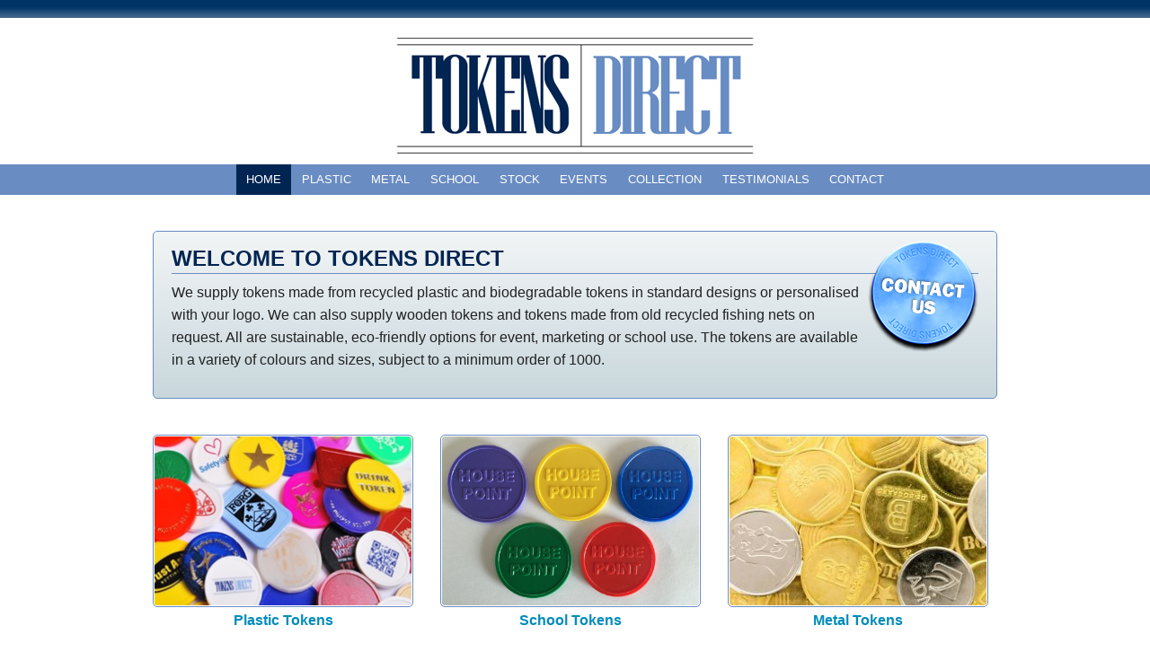

--- FILE ---
content_type: text/html
request_url: https://tokensdirect.co.uk/
body_size: 1874
content:
<!doctype html>
<html class="no-js" lang="en">

<head>
  <meta charset="utf-8" />
  <meta name="viewport" content="width=device-width, initial-scale=1.0" />
  <meta name="keywords"
    content="tokens direct,plastic tokens,custom tokens,metal tokens,plastic redemption tokens,buy plastic tokens in uk,tokensdirect,hexagon tokens,drink tokens,supply of plastic tokens,custom tokens uk,grooved tokens,engraved tokens,token vending,plastic token custom,range balls brass tokens,purchaser huge plastic tokens,coloured tokens,cloakroom tokens" />
  <meta name="description"
    content="We can offer a wide range of superb custom tokens in a variety of shapes, sizes and colours, finished to the highest standard, tailor-made and printed to your specifications. Your logo and/or lettering can be engraved, embossed or printed. We provide a bespoke service with guidance from conception to completion � all part of the total package, and not as expensive as you�d think.  Please ask for a quote." />
  <title>Welcome to Tokens Direct</title>
  <link rel="stylesheet" href="css/foundation.css" />
  <script src="js/vendor/modernizr.js"></script>
  <link rel="stylesheet" href="css/tokens.css?v1.2" media="screen" title="no title" charset="utf-8">
</head>

<body>
  <div class="large-12 columns" id="top-header"></div>
  <div class="row">
    <div class="small-12 large-12 medium-12 large-centered columns" style="text-align:center;">
      <img src="images/tokens_direct_logo.jpg" alt="Tokens Direct" />
    </div>
  </div>
  <div class="menu-holder">
    <div class="row">
      <nav class="top-bar" data-topbar role="navigation">
        <ul class="title-area">
          <li class="name">
            <h1><a href="#"></a></h1>
          </li>
          <li class="toggle-topbar menu-icon"><a href="#"><span>Menu</span></a></li>
        </ul>
        <section class="top-bar-section">
          <ul class="left">
            <li class="active"><a href="index.html" title="home" class="on">home</a></li>
            <li><a href="tokens.html" title="plastic tokens">plastic</a></li>
            <li><a href="metal_tokens.html" title="metal tokens">metal</a></li>
            <li><a href="school_tokens.html" title="school tokens">school</a></li>
            <li><a href="stock.html" title="Stock tokens">stock</a></li>
            <li><a href="events.html" title="Events tokens">events</a></li>
            <li><a href="collection.html" title="Collection">collection</a></li>
            <li><a href="testimonials.html" title="Testimonials">testimonials</a></li>
            <li><a href="contact.html" title="Contact us">contact</a> </li>
          </ul>
        </section>
      </nav>
    </div>
  </div>
  <div class="row">
    <div class="large-12 columns">
      <section id="text-area">
        <div id="contact-us">
          <a href="contact.html"><img src="images/contact-us.png" id="contact-us-token" alt="Contact-us" /></a>
        </div>
        <h2>WELCOME TO TOKENS DIRECT</h2>
        <p>We supply tokens made from recycled plastic and biodegradable tokens in standard designs or personalised with
          your logo. We can also supply wooden tokens and tokens made from old recycled fishing nets on request. All are
          sustainable, eco-friendly options for event, marketing or school use. The tokens are available in a variety of
          colours and sizes, subject to a minimum order of 1000.</p>
      </section>
    </div>
  </div>
  <div class="row homepage-images">
    <div class="large-12 columns">
      <div class="large-4 medium-4 small-6 columns">
        <div><a href="tokens.html"><img src="images2/plastic_tokens.jpg" alt="Plastic Tokens"
              style="object-fit: cover;height: 191.6px; width: 293.33px;"><br /><span>Plastic Tokens<span></a></div>
      </div>
      <div class="large-4 medium-4 small-6 columns">
        <div><a href="school_tokens.html"><img src="images/house_point.jpg" alt="School Tokens"
              style="object-fit: cover;height: 191.6px; width: 293.33px;"><br /><span>School Tokens<span></a></div>
      </div>
      <div class="large-4 medium-4 small-6 columns">
        <div><a href="metal_tokens.html"><img src="images/new_metal_tokens.jpg" alt="Metal Tokens"
              style="object-fit: cover;height: 191.6px; width: 293.33px;"><br /><span>Metal Tokens<span></a></div>
      </div>
      <div class="large-4 medium-4 small-6 columns">
        <div><a href="stock.html"><img src="images/food_and_drink_mix.jpg" alt="Drinks Tokens"
              style="object-fit: cover;height: 191.6px; width: 293.33px;"><br /><span>Food &amp; Drinks
              Tokens</span></a></div>
      </div>
      <div class="large-4 medium-4 small-6 columns">
        <div><a href="events.html#cloakroom"><img src="images2/cloakroom1.jpg"
              alt="Cloakroom" style="object-fit: cover;height: 191.6px; width: 293.33px;"><br /><span>Cloakroom</span></a></div>
      </div>
      <div class="large-4 medium-4 small-6 columns">
        <div><a href="tokens.html"><img src="images/biodegradable.jpg" alt="Biodegradable Tokens"
              style="object-fit: cover;height: 191.6px; width: 293.33px;"><br /><span>Biodegradable Tokens</span></a></div>
      </div>
      <div class="large-4 medium-4 small-6 columns">
        <div><a href="stock.html"><img src="images2/promotional_tokens.jpg" alt="Stock Tokens" style="object-fit: cover;height: 191.6px; width: 293.33px;"><br /><span>Stock
              Tokens</span></a></div>
      </div>
      <div class="large-4 medium-4 small-6 columns">
        <div><a href="collection.html"><img src="images2/tokens_collection.jpg" alt="Token Collection" style="object-fit: cover;height: 191.6px; width: 293.33px;"><br /><span>Token
              Collection</span></a></div>
      </div>
      <div class="large-4 medium-4 small-6 columns">
        <div><a href="events.html"><img src="images2/events.jpg" alt="Events" style="object-fit: cover;height: 191.6px; width: 293.33px;"><br /><span>Events</span></a></div>
      </div>
      <div class="large-4 medium-4 small-6 columns">
        <div>&nbsp;</div>
      </div>
    </div>
  </div>
  <div class="row footer">
    <div class="small-12 large-12 medium-12 columns">
      <ul class="footer-menu">
        <li><a href="index.html" title="home">home</a></li>
        <li><a href="tokens.html" title="plastic tokens">plastic</a></li>
        <li><a href="metal_tokens.html" title="metal tokens">metal</a></li>
        <li><a href="school_tokens.html" title="school tokens">school</a></li>
        <li><a href="stock.html" title="Stock tokens">stock</a></li>
        <li><a href="events.html" title="Events tokens">events</a></li>
        <li><a href="collection.html" title="Collection">collection</a></li>
        <li><a href="testimonials.html" title="Testimonials">testimonials</a></li>
        <li><a href="contact.html" title="Contact us">contact</a> </li>
      </ul>
      <div style="float:right; position:relative; top:-10px;"><a
          href="https://www.facebook.com/pages/Tokens-Direct/237418309546"><img src="images2/facebook.png"
            alt="Like us on Facebook" /></a></div>
      <span>&copy;2022 Tokens Direct</span>
    </div>
  </div>
  <script src="js/vendor/jquery.js"></script>
  <script src="js/foundation/foundation.js"></script>
  <script src="js/foundation/foundation.topbar.js"></script>
  <script>
    $(document).foundation();
  </script>
  <script src="js/livereload.js"></script>
</body>

</html>

--- FILE ---
content_type: text/css
request_url: https://tokensdirect.co.uk/css/tokens.css?v1.2
body_size: 1819
content:
#top-header {
  background-color: #698CC2;
  height: 20px;
  margin-bottom: 20px;
  background-image: url("../images/top-bar.png");
  background-repeat: repeat-x;
}

.menu-holder {
  width: 100%;
  background-color: #698CC2;
  margin-top: 10px;
  margin: 10px auto;
  padding: 0 auto;
  text-align: center;
}

.top-bar {
  text-align: center;
  margin: 0 auto;
  padding: 0 auto;
  padding-left: 80px;
}

.top-bar ul {
  padding: 20px auto;
  text-align: center;
  padding: 0 auto;
  padding-right: 20px;
}

.top-bar ul li a {
  text-transform: uppercase;
}

.homepage-images img {
  border: 1px solid #698CC2;
  padding: 1px 1px 1px 1px;
  border-radius: 5px;
}

.homepage-images span {
  display: block;
  margin: 3px 0 30px 0;
  width: 100%;
  text-align: center;
  font-weight: bold;
}

#text-area {
  border: 1px solid #698CC2;
  border-radius: 5px;
  padding: 10px 20px 10px 20px;
  margin: 30px 15px 40px 15px;
  height: auto;
  display: inline-block;
  background: #f2f5f6;
  /* Old browsers */
  background: -moz-linear-gradient(top, #f2f5f6 0%, #e3eaed 37%, #c8d7dc 100%);
  /* FF3.6+ */
  background: -webkit-gradient(linear, left top, left bottom, color-stop(0%, #f2f5f6), color-stop(37%, #e3eaed), color-stop(100%, #c8d7dc));
  /* Chrome,Safari4+ */
  background: -webkit-linear-gradient(top, #f2f5f6 0%, #e3eaed 37%, #c8d7dc 100%);
  /* Chrome10+,Safari5.1+ */
  background: -o-linear-gradient(top, #f2f5f6 0%, #e3eaed 37%, #c8d7dc 100%);
  /* Opera 11.10+ */
  background: -ms-linear-gradient(top, #f2f5f6 0%, #e3eaed 37%, #c8d7dc 100%);
  /* IE10+ */
  background: linear-gradient(to bottom, #f2f5f6 0%, #e3eaed 37%, #c8d7dc 100%);
  /* W3C */
  filter: progid:DXImageTransform.Microsoft.gradient(startColorstr='#f2f5f6', endColorstr='#c8d7dc', GradientType=0);
  /* IE6-9 */
}

#contact-us {
  float: right;
}

#contact-us-token {
  display: block;
}

.footer {
  margin-top: 10px;
  background-color: #002552;
  color: white;
}

.footer span {
  display: block;
  font-size: 10px;
  color: white;
  margin: 6px 0 6px 16px;
}

.footer-menu {
  margin-bottom: 0;
  padding-bottom: 0;
}

.footer-menu ul {
  margin-bottom: 0;
  padding-bottom: 0;
}

.footer-menu li {
  padding-right: 14px;
  display: inline;
  margin-bottom: 0;
  padding-bottom: 0;
}

.footer-menu a {
  font-size: 10px;
  color: white;
  text-transform: capitalize;
  margin-bottom: 0;
  padding-bottom: 0;
}

table img {
  width: 150px;
  height: auto;
}

#small-colour-chart {
  position: relative;
  clear: both;
  float: left;
  width: 130px;
  height: auto;
  margin-right: 20px;
  top: -20px;
}

#element_to_pop_up {
  background-color: #fff;
  border-radius: 15px;
  color: #000;
  display: none;
  padding: 20px;
  min-width: 800px;
  min-height: 500px;
}

#metal-artwork {
  width: 360px;
  float: right;
  padding: 10px 10px 10px 10px;
}

#mt_tb img {
  width: 32px;
  height: auto;
}

.school_images {
  margin-left: 50px;
}

.school_images span {
  display: block;
  text-align: center;
  font-size: small;
  margin-bottom: 10px;
  margin-top: 10px;
}

.sch_img_col2,
.sch_img_col1,
.sch_img_col3 {
  float: left;
  margin-right: 10px;
}

.school_images img {
  text-align: center;
  width: 300px;
}

#sch_colour-chart1,
#sch_printed_star {
  width: 180px;
  text-align: center;
}

#sch_hp {
  padding-left: 70px;
  width: 160px;
  text-align: center;
}

#thanks {
  width: 80%;
  padding-left: 20px;
  margin-left: 80px;
  padding-top: 5px;
  padding-bottom: 5px;
  margin-bottom: 15px;
  background-color: #E4E4E4;
  border: 1px solid #0099FF;
  font-size: larger;
  color: #002651;
  display: none;
  border-radius: 4px;
}

#error {
  width: 80%;
  padding-left: 20px;
  margin-left: 80px;
  padding-top: 5px;
  padding-bottom: 5px;
  background-color: #E4E4E4;
  border: 1px solid red;
  color: #002651;
  display: none;
  border-radius: 4px;
  margin-bottom: 15px;
}

input[type="text"]#extra {
  display: none;
}

.collection_imgs {
  text-align: center;
}

.collection_imgs span {
  display: block;
  text-align: center;
  font-size: small;
  margin-bottom: 30px;
  margin-top: 30px;
}

.collection_imgs img {
  text-align: center;
  height: 350px;
}

.from {
  font-weight: bold;
  display: block;
}

.testimonial {
  background-color: #EDF1F3;
  border: 1px solid silver;
  padding: 20px 20px 20px 20px;
  margin: 20px 20px 20px 20px;
  border-radius: 5px;
}

h2 {
  font-size: 24px;
  border-bottom: 1px solid #698CC2;
  display: block;
  font-weight: bold;
  color: #002552;
}

h3 {
  font-size: 20px;
  font-weight: bold;
  color: #002552;
}

.stock-tokens {
  color: #0053b8;
  padding: 20px 20px 20px 20px;
}

.stock-tokens h3 {
  font-size: 20px;
  font-weight: bold;
  color: #002552;
  margin-left: 15px;
}

.school-stock-tokens span {
  font-size: smaller;
  display: inline-block;
}

.school-stock-tokens img {
  padding: 0 0 5px 0;
}

.image-caption {
  width: 100%;
  text-align: center;
  font-size: 110%;
  font-weight: bold;
  color: #0053b8;
}

.image-caption-school {
  font-size: 110%;
  font-weight: bold;
  color: #0053b8;
}

.stockbottom_imgs {
  text-align: center;
}

.stockbottom_imgs span {
  display: block;
  text-align: center;
  margin-bottom: 30px;
  margin-top: 30px;
}

.stockbottom_imgs img {
  text-align: center;
  height: 350px;
}

:focus {
  outline: none;
}

::-moz-focus-inner {
  border: 0;
}

.top-bar.expanded .toggle-topbar a {
  color: #fff;
}

.top-bar.expanded .toggle-topbar a span::after {
  box-shadow: 0 0px 0 1px #fff, 0 7px 0 1px #fff, 0 14px 0 1px #fff;
}

.trays img {
  margin: 10px 10px 10px 10px;
  max-width: 450px;
  height: auto;
}

.med-school img {
  padding: 0 auto;
  text-align: center;
}

.bigchart img {
  max-width: 300px;
}

.small-hide {
  display: inline;
}

.small-show {
  display: none;
}

@media only screen and (min-width: 639px) and (max-width: 800px) {
  .school-stock-tokens img {
    max-width: auto;
    height: auto;
  }

  .top-bar {
    padding-left: 0px;
  }

  .top-bar ul {
    padding-right: 10px;
  }

  .top-bar-section li:not(.has-form) a:not(.button) {
    padding: 0 7px;
  }

  .top-bar ul {
    padding-right: 0;
  }
}

@media only screen and (max-width: 40em) {
  .top-bar {
    padding-left: 0px;
  }

  .top-bar ul {
    padding-right: 0px;
  }

  .top-bar-section li:not(.has-form) a:not(.button) {
    padding: 0 7px;
  }

  .top-bar ul {
    padding-right: 0;
  }

  .top-bar ul li a {
    font-size: 1.2rem;
    border-bottom: 1px solid #444444;
  }

  .trays img {
    max-width: 80%;
    height: auto;
  }

  .collection_imgs img {
    max-width: 80%;
    height: auto;
  }

  .testimonial {
    background-color: #EDF1F3;
    border: 1px solid silver;
    padding: 5px 5px 5px 5px;
    margin: 0px 0px 10px 0px;
    border-radius: 3px;
  }

  .school-stock-tokens img {
    max-width: 200px;
    height: auto;
  }

  #element_to_pop_up {
    max-width: 640px;
  }

  .small-hide {
    display: none;
  }

  .small-show {
    display: inline;
  }
}

#coloured-tokens {
  background-image: url(../images2/coloured-tokens.jpg);
  background-repeat: no-repeat;
  width: 100%;
  height: 110px;
  margin-left: auto;
  margin-right: auto;
  max-width: 100%;
  max-height: 100%;
}

.metal-token-phone {
  -webkit-box-shadow: 4px 4px 5px 0px rgba(50, 50, 50, 0.75);
  -moz-box-shadow:    4px 4px 5px 0px rgba(50, 50, 50, 0.75);
  box-shadow:         4px 4px 5px 0px rgba(50, 50, 50, 0.75);
  border:0; 
  width:100%; 
  border-radius:5px;
}

.glide1, .glide2 {
  max-width: 300px;
  height: 200px;
  float: left;
  position: relative;
  left: 15px;
}

/*# sourceMappingURL=tokens.css.map */

--- FILE ---
content_type: text/javascript
request_url: https://tokensdirect.co.uk/js/livereload.js
body_size: 34016
content:
(function(){function r(e,n,t){function o(i,f){if(!n[i]){if(!e[i]){var c="function"==typeof require&&require;if(!f&&c)return c(i,!0);if(u)return u(i,!0);var a=new Error("Cannot find module '"+i+"'");throw a.code="MODULE_NOT_FOUND",a}var p=n[i]={exports:{}};e[i][0].call(p.exports,function(r){var n=e[i][1][r];return o(n||r)},p,p.exports,r,e,n,t)}return n[i].exports}for(var u="function"==typeof require&&require,i=0;i<t.length;i++)o(t[i]);return o}return r})()({1:[function(require,module,exports){
module.exports = function (it) {
  if (typeof it != 'function') throw TypeError(it + ' is not a function!');
  return it;
};

},{}],2:[function(require,module,exports){
// 22.1.3.31 Array.prototype[@@unscopables]
var UNSCOPABLES = require('./_wks')('unscopables');
var ArrayProto = Array.prototype;
if (ArrayProto[UNSCOPABLES] == undefined) require('./_hide')(ArrayProto, UNSCOPABLES, {});
module.exports = function (key) {
  ArrayProto[UNSCOPABLES][key] = true;
};

},{"./_hide":27,"./_wks":80}],3:[function(require,module,exports){
'use strict';
var at = require('./_string-at')(true);

 // `AdvanceStringIndex` abstract operation
// https://tc39.github.io/ecma262/#sec-advancestringindex
module.exports = function (S, index, unicode) {
  return index + (unicode ? at(S, index).length : 1);
};

},{"./_string-at":68}],4:[function(require,module,exports){
var isObject = require('./_is-object');
module.exports = function (it) {
  if (!isObject(it)) throw TypeError(it + ' is not an object!');
  return it;
};

},{"./_is-object":34}],5:[function(require,module,exports){
// false -> Array#indexOf
// true  -> Array#includes
var toIObject = require('./_to-iobject');
var toLength = require('./_to-length');
var toAbsoluteIndex = require('./_to-absolute-index');
module.exports = function (IS_INCLUDES) {
  return function ($this, el, fromIndex) {
    var O = toIObject($this);
    var length = toLength(O.length);
    var index = toAbsoluteIndex(fromIndex, length);
    var value;
    // Array#includes uses SameValueZero equality algorithm
    // eslint-disable-next-line no-self-compare
    if (IS_INCLUDES && el != el) while (length > index) {
      value = O[index++];
      // eslint-disable-next-line no-self-compare
      if (value != value) return true;
    // Array#indexOf ignores holes, Array#includes - not
    } else for (;length > index; index++) if (IS_INCLUDES || index in O) {
      if (O[index] === el) return IS_INCLUDES || index || 0;
    } return !IS_INCLUDES && -1;
  };
};

},{"./_to-absolute-index":71,"./_to-iobject":73,"./_to-length":74}],6:[function(require,module,exports){
// 0 -> Array#forEach
// 1 -> Array#map
// 2 -> Array#filter
// 3 -> Array#some
// 4 -> Array#every
// 5 -> Array#find
// 6 -> Array#findIndex
var ctx = require('./_ctx');
var IObject = require('./_iobject');
var toObject = require('./_to-object');
var toLength = require('./_to-length');
var asc = require('./_array-species-create');
module.exports = function (TYPE, $create) {
  var IS_MAP = TYPE == 1;
  var IS_FILTER = TYPE == 2;
  var IS_SOME = TYPE == 3;
  var IS_EVERY = TYPE == 4;
  var IS_FIND_INDEX = TYPE == 6;
  var NO_HOLES = TYPE == 5 || IS_FIND_INDEX;
  var create = $create || asc;
  return function ($this, callbackfn, that) {
    var O = toObject($this);
    var self = IObject(O);
    var f = ctx(callbackfn, that, 3);
    var length = toLength(self.length);
    var index = 0;
    var result = IS_MAP ? create($this, length) : IS_FILTER ? create($this, 0) : undefined;
    var val, res;
    for (;length > index; index++) if (NO_HOLES || index in self) {
      val = self[index];
      res = f(val, index, O);
      if (TYPE) {
        if (IS_MAP) result[index] = res;   // map
        else if (res) switch (TYPE) {
          case 3: return true;             // some
          case 5: return val;              // find
          case 6: return index;            // findIndex
          case 2: result.push(val);        // filter
        } else if (IS_EVERY) return false; // every
      }
    }
    return IS_FIND_INDEX ? -1 : IS_SOME || IS_EVERY ? IS_EVERY : result;
  };
};

},{"./_array-species-create":8,"./_ctx":13,"./_iobject":31,"./_to-length":74,"./_to-object":75}],7:[function(require,module,exports){
var isObject = require('./_is-object');
var isArray = require('./_is-array');
var SPECIES = require('./_wks')('species');

module.exports = function (original) {
  var C;
  if (isArray(original)) {
    C = original.constructor;
    // cross-realm fallback
    if (typeof C == 'function' && (C === Array || isArray(C.prototype))) C = undefined;
    if (isObject(C)) {
      C = C[SPECIES];
      if (C === null) C = undefined;
    }
  } return C === undefined ? Array : C;
};

},{"./_is-array":33,"./_is-object":34,"./_wks":80}],8:[function(require,module,exports){
// 9.4.2.3 ArraySpeciesCreate(originalArray, length)
var speciesConstructor = require('./_array-species-constructor');

module.exports = function (original, length) {
  return new (speciesConstructor(original))(length);
};

},{"./_array-species-constructor":7}],9:[function(require,module,exports){
// getting tag from 19.1.3.6 Object.prototype.toString()
var cof = require('./_cof');
var TAG = require('./_wks')('toStringTag');
// ES3 wrong here
var ARG = cof(function () { return arguments; }()) == 'Arguments';

// fallback for IE11 Script Access Denied error
var tryGet = function (it, key) {
  try {
    return it[key];
  } catch (e) { /* empty */ }
};

module.exports = function (it) {
  var O, T, B;
  return it === undefined ? 'Undefined' : it === null ? 'Null'
    // @@toStringTag case
    : typeof (T = tryGet(O = Object(it), TAG)) == 'string' ? T
    // builtinTag case
    : ARG ? cof(O)
    // ES3 arguments fallback
    : (B = cof(O)) == 'Object' && typeof O.callee == 'function' ? 'Arguments' : B;
};

},{"./_cof":10,"./_wks":80}],10:[function(require,module,exports){
var toString = {}.toString;

module.exports = function (it) {
  return toString.call(it).slice(8, -1);
};

},{}],11:[function(require,module,exports){
var core = module.exports = { version: '2.6.12' };
if (typeof __e == 'number') __e = core; // eslint-disable-line no-undef

},{}],12:[function(require,module,exports){
'use strict';
var $defineProperty = require('./_object-dp');
var createDesc = require('./_property-desc');

module.exports = function (object, index, value) {
  if (index in object) $defineProperty.f(object, index, createDesc(0, value));
  else object[index] = value;
};

},{"./_object-dp":45,"./_property-desc":57}],13:[function(require,module,exports){
// optional / simple context binding
var aFunction = require('./_a-function');
module.exports = function (fn, that, length) {
  aFunction(fn);
  if (that === undefined) return fn;
  switch (length) {
    case 1: return function (a) {
      return fn.call(that, a);
    };
    case 2: return function (a, b) {
      return fn.call(that, a, b);
    };
    case 3: return function (a, b, c) {
      return fn.call(that, a, b, c);
    };
  }
  return function (/* ...args */) {
    return fn.apply(that, arguments);
  };
};

},{"./_a-function":1}],14:[function(require,module,exports){
// 7.2.1 RequireObjectCoercible(argument)
module.exports = function (it) {
  if (it == undefined) throw TypeError("Can't call method on  " + it);
  return it;
};

},{}],15:[function(require,module,exports){
// Thank's IE8 for his funny defineProperty
module.exports = !require('./_fails')(function () {
  return Object.defineProperty({}, 'a', { get: function () { return 7; } }).a != 7;
});

},{"./_fails":21}],16:[function(require,module,exports){
var isObject = require('./_is-object');
var document = require('./_global').document;
// typeof document.createElement is 'object' in old IE
var is = isObject(document) && isObject(document.createElement);
module.exports = function (it) {
  return is ? document.createElement(it) : {};
};

},{"./_global":25,"./_is-object":34}],17:[function(require,module,exports){
// IE 8- don't enum bug keys
module.exports = (
  'constructor,hasOwnProperty,isPrototypeOf,propertyIsEnumerable,toLocaleString,toString,valueOf'
).split(',');

},{}],18:[function(require,module,exports){
// all enumerable object keys, includes symbols
var getKeys = require('./_object-keys');
var gOPS = require('./_object-gops');
var pIE = require('./_object-pie');
module.exports = function (it) {
  var result = getKeys(it);
  var getSymbols = gOPS.f;
  if (getSymbols) {
    var symbols = getSymbols(it);
    var isEnum = pIE.f;
    var i = 0;
    var key;
    while (symbols.length > i) if (isEnum.call(it, key = symbols[i++])) result.push(key);
  } return result;
};

},{"./_object-gops":50,"./_object-keys":53,"./_object-pie":54}],19:[function(require,module,exports){
var global = require('./_global');
var core = require('./_core');
var hide = require('./_hide');
var redefine = require('./_redefine');
var ctx = require('./_ctx');
var PROTOTYPE = 'prototype';

var $export = function (type, name, source) {
  var IS_FORCED = type & $export.F;
  var IS_GLOBAL = type & $export.G;
  var IS_STATIC = type & $export.S;
  var IS_PROTO = type & $export.P;
  var IS_BIND = type & $export.B;
  var target = IS_GLOBAL ? global : IS_STATIC ? global[name] || (global[name] = {}) : (global[name] || {})[PROTOTYPE];
  var exports = IS_GLOBAL ? core : core[name] || (core[name] = {});
  var expProto = exports[PROTOTYPE] || (exports[PROTOTYPE] = {});
  var key, own, out, exp;
  if (IS_GLOBAL) source = name;
  for (key in source) {
    // contains in native
    own = !IS_FORCED && target && target[key] !== undefined;
    // export native or passed
    out = (own ? target : source)[key];
    // bind timers to global for call from export context
    exp = IS_BIND && own ? ctx(out, global) : IS_PROTO && typeof out == 'function' ? ctx(Function.call, out) : out;
    // extend global
    if (target) redefine(target, key, out, type & $export.U);
    // export
    if (exports[key] != out) hide(exports, key, exp);
    if (IS_PROTO && expProto[key] != out) expProto[key] = out;
  }
};
global.core = core;
// type bitmap
$export.F = 1;   // forced
$export.G = 2;   // global
$export.S = 4;   // static
$export.P = 8;   // proto
$export.B = 16;  // bind
$export.W = 32;  // wrap
$export.U = 64;  // safe
$export.R = 128; // real proto method for `library`
module.exports = $export;

},{"./_core":11,"./_ctx":13,"./_global":25,"./_hide":27,"./_redefine":58}],20:[function(require,module,exports){
var MATCH = require('./_wks')('match');
module.exports = function (KEY) {
  var re = /./;
  try {
    '/./'[KEY](re);
  } catch (e) {
    try {
      re[MATCH] = false;
      return !'/./'[KEY](re);
    } catch (f) { /* empty */ }
  } return true;
};

},{"./_wks":80}],21:[function(require,module,exports){
module.exports = function (exec) {
  try {
    return !!exec();
  } catch (e) {
    return true;
  }
};

},{}],22:[function(require,module,exports){
'use strict';
require('./es6.regexp.exec');
var redefine = require('./_redefine');
var hide = require('./_hide');
var fails = require('./_fails');
var defined = require('./_defined');
var wks = require('./_wks');
var regexpExec = require('./_regexp-exec');

var SPECIES = wks('species');

var REPLACE_SUPPORTS_NAMED_GROUPS = !fails(function () {
  // #replace needs built-in support for named groups.
  // #match works fine because it just return the exec results, even if it has
  // a "grops" property.
  var re = /./;
  re.exec = function () {
    var result = [];
    result.groups = { a: '7' };
    return result;
  };
  return ''.replace(re, '$<a>') !== '7';
});

var SPLIT_WORKS_WITH_OVERWRITTEN_EXEC = (function () {
  // Chrome 51 has a buggy "split" implementation when RegExp#exec !== nativeExec
  var re = /(?:)/;
  var originalExec = re.exec;
  re.exec = function () { return originalExec.apply(this, arguments); };
  var result = 'ab'.split(re);
  return result.length === 2 && result[0] === 'a' && result[1] === 'b';
})();

module.exports = function (KEY, length, exec) {
  var SYMBOL = wks(KEY);

  var DELEGATES_TO_SYMBOL = !fails(function () {
    // String methods call symbol-named RegEp methods
    var O = {};
    O[SYMBOL] = function () { return 7; };
    return ''[KEY](O) != 7;
  });

  var DELEGATES_TO_EXEC = DELEGATES_TO_SYMBOL ? !fails(function () {
    // Symbol-named RegExp methods call .exec
    var execCalled = false;
    var re = /a/;
    re.exec = function () { execCalled = true; return null; };
    if (KEY === 'split') {
      // RegExp[@@split] doesn't call the regex's exec method, but first creates
      // a new one. We need to return the patched regex when creating the new one.
      re.constructor = {};
      re.constructor[SPECIES] = function () { return re; };
    }
    re[SYMBOL]('');
    return !execCalled;
  }) : undefined;

  if (
    !DELEGATES_TO_SYMBOL ||
    !DELEGATES_TO_EXEC ||
    (KEY === 'replace' && !REPLACE_SUPPORTS_NAMED_GROUPS) ||
    (KEY === 'split' && !SPLIT_WORKS_WITH_OVERWRITTEN_EXEC)
  ) {
    var nativeRegExpMethod = /./[SYMBOL];
    var fns = exec(
      defined,
      SYMBOL,
      ''[KEY],
      function maybeCallNative(nativeMethod, regexp, str, arg2, forceStringMethod) {
        if (regexp.exec === regexpExec) {
          if (DELEGATES_TO_SYMBOL && !forceStringMethod) {
            // The native String method already delegates to @@method (this
            // polyfilled function), leasing to infinite recursion.
            // We avoid it by directly calling the native @@method method.
            return { done: true, value: nativeRegExpMethod.call(regexp, str, arg2) };
          }
          return { done: true, value: nativeMethod.call(str, regexp, arg2) };
        }
        return { done: false };
      }
    );
    var strfn = fns[0];
    var rxfn = fns[1];

    redefine(String.prototype, KEY, strfn);
    hide(RegExp.prototype, SYMBOL, length == 2
      // 21.2.5.8 RegExp.prototype[@@replace](string, replaceValue)
      // 21.2.5.11 RegExp.prototype[@@split](string, limit)
      ? function (string, arg) { return rxfn.call(string, this, arg); }
      // 21.2.5.6 RegExp.prototype[@@match](string)
      // 21.2.5.9 RegExp.prototype[@@search](string)
      : function (string) { return rxfn.call(string, this); }
    );
  }
};

},{"./_defined":14,"./_fails":21,"./_hide":27,"./_redefine":58,"./_regexp-exec":60,"./_wks":80,"./es6.regexp.exec":92}],23:[function(require,module,exports){
'use strict';
// 21.2.5.3 get RegExp.prototype.flags
var anObject = require('./_an-object');
module.exports = function () {
  var that = anObject(this);
  var result = '';
  if (that.global) result += 'g';
  if (that.ignoreCase) result += 'i';
  if (that.multiline) result += 'm';
  if (that.unicode) result += 'u';
  if (that.sticky) result += 'y';
  return result;
};

},{"./_an-object":4}],24:[function(require,module,exports){
module.exports = require('./_shared')('native-function-to-string', Function.toString);

},{"./_shared":65}],25:[function(require,module,exports){
// https://github.com/zloirock/core-js/issues/86#issuecomment-115759028
var global = module.exports = typeof window != 'undefined' && window.Math == Math
  ? window : typeof self != 'undefined' && self.Math == Math ? self
  // eslint-disable-next-line no-new-func
  : Function('return this')();
if (typeof __g == 'number') __g = global; // eslint-disable-line no-undef

},{}],26:[function(require,module,exports){
var hasOwnProperty = {}.hasOwnProperty;
module.exports = function (it, key) {
  return hasOwnProperty.call(it, key);
};

},{}],27:[function(require,module,exports){
var dP = require('./_object-dp');
var createDesc = require('./_property-desc');
module.exports = require('./_descriptors') ? function (object, key, value) {
  return dP.f(object, key, createDesc(1, value));
} : function (object, key, value) {
  object[key] = value;
  return object;
};

},{"./_descriptors":15,"./_object-dp":45,"./_property-desc":57}],28:[function(require,module,exports){
var document = require('./_global').document;
module.exports = document && document.documentElement;

},{"./_global":25}],29:[function(require,module,exports){
module.exports = !require('./_descriptors') && !require('./_fails')(function () {
  return Object.defineProperty(require('./_dom-create')('div'), 'a', { get: function () { return 7; } }).a != 7;
});

},{"./_descriptors":15,"./_dom-create":16,"./_fails":21}],30:[function(require,module,exports){
var isObject = require('./_is-object');
var setPrototypeOf = require('./_set-proto').set;
module.exports = function (that, target, C) {
  var S = target.constructor;
  var P;
  if (S !== C && typeof S == 'function' && (P = S.prototype) !== C.prototype && isObject(P) && setPrototypeOf) {
    setPrototypeOf(that, P);
  } return that;
};

},{"./_is-object":34,"./_set-proto":61}],31:[function(require,module,exports){
// fallback for non-array-like ES3 and non-enumerable old V8 strings
var cof = require('./_cof');
// eslint-disable-next-line no-prototype-builtins
module.exports = Object('z').propertyIsEnumerable(0) ? Object : function (it) {
  return cof(it) == 'String' ? it.split('') : Object(it);
};

},{"./_cof":10}],32:[function(require,module,exports){
// check on default Array iterator
var Iterators = require('./_iterators');
var ITERATOR = require('./_wks')('iterator');
var ArrayProto = Array.prototype;

module.exports = function (it) {
  return it !== undefined && (Iterators.Array === it || ArrayProto[ITERATOR] === it);
};

},{"./_iterators":41,"./_wks":80}],33:[function(require,module,exports){
// 7.2.2 IsArray(argument)
var cof = require('./_cof');
module.exports = Array.isArray || function isArray(arg) {
  return cof(arg) == 'Array';
};

},{"./_cof":10}],34:[function(require,module,exports){
module.exports = function (it) {
  return typeof it === 'object' ? it !== null : typeof it === 'function';
};

},{}],35:[function(require,module,exports){
// 7.2.8 IsRegExp(argument)
var isObject = require('./_is-object');
var cof = require('./_cof');
var MATCH = require('./_wks')('match');
module.exports = function (it) {
  var isRegExp;
  return isObject(it) && ((isRegExp = it[MATCH]) !== undefined ? !!isRegExp : cof(it) == 'RegExp');
};

},{"./_cof":10,"./_is-object":34,"./_wks":80}],36:[function(require,module,exports){
// call something on iterator step with safe closing on error
var anObject = require('./_an-object');
module.exports = function (iterator, fn, value, entries) {
  try {
    return entries ? fn(anObject(value)[0], value[1]) : fn(value);
  // 7.4.6 IteratorClose(iterator, completion)
  } catch (e) {
    var ret = iterator['return'];
    if (ret !== undefined) anObject(ret.call(iterator));
    throw e;
  }
};

},{"./_an-object":4}],37:[function(require,module,exports){
'use strict';
var create = require('./_object-create');
var descriptor = require('./_property-desc');
var setToStringTag = require('./_set-to-string-tag');
var IteratorPrototype = {};

// 25.1.2.1.1 %IteratorPrototype%[@@iterator]()
require('./_hide')(IteratorPrototype, require('./_wks')('iterator'), function () { return this; });

module.exports = function (Constructor, NAME, next) {
  Constructor.prototype = create(IteratorPrototype, { next: descriptor(1, next) });
  setToStringTag(Constructor, NAME + ' Iterator');
};

},{"./_hide":27,"./_object-create":44,"./_property-desc":57,"./_set-to-string-tag":63,"./_wks":80}],38:[function(require,module,exports){
'use strict';
var LIBRARY = require('./_library');
var $export = require('./_export');
var redefine = require('./_redefine');
var hide = require('./_hide');
var Iterators = require('./_iterators');
var $iterCreate = require('./_iter-create');
var setToStringTag = require('./_set-to-string-tag');
var getPrototypeOf = require('./_object-gpo');
var ITERATOR = require('./_wks')('iterator');
var BUGGY = !([].keys && 'next' in [].keys()); // Safari has buggy iterators w/o `next`
var FF_ITERATOR = '@@iterator';
var KEYS = 'keys';
var VALUES = 'values';

var returnThis = function () { return this; };

module.exports = function (Base, NAME, Constructor, next, DEFAULT, IS_SET, FORCED) {
  $iterCreate(Constructor, NAME, next);
  var getMethod = function (kind) {
    if (!BUGGY && kind in proto) return proto[kind];
    switch (kind) {
      case KEYS: return function keys() { return new Constructor(this, kind); };
      case VALUES: return function values() { return new Constructor(this, kind); };
    } return function entries() { return new Constructor(this, kind); };
  };
  var TAG = NAME + ' Iterator';
  var DEF_VALUES = DEFAULT == VALUES;
  var VALUES_BUG = false;
  var proto = Base.prototype;
  var $native = proto[ITERATOR] || proto[FF_ITERATOR] || DEFAULT && proto[DEFAULT];
  var $default = $native || getMethod(DEFAULT);
  var $entries = DEFAULT ? !DEF_VALUES ? $default : getMethod('entries') : undefined;
  var $anyNative = NAME == 'Array' ? proto.entries || $native : $native;
  var methods, key, IteratorPrototype;
  // Fix native
  if ($anyNative) {
    IteratorPrototype = getPrototypeOf($anyNative.call(new Base()));
    if (IteratorPrototype !== Object.prototype && IteratorPrototype.next) {
      // Set @@toStringTag to native iterators
      setToStringTag(IteratorPrototype, TAG, true);
      // fix for some old engines
      if (!LIBRARY && typeof IteratorPrototype[ITERATOR] != 'function') hide(IteratorPrototype, ITERATOR, returnThis);
    }
  }
  // fix Array#{values, @@iterator}.name in V8 / FF
  if (DEF_VALUES && $native && $native.name !== VALUES) {
    VALUES_BUG = true;
    $default = function values() { return $native.call(this); };
  }
  // Define iterator
  if ((!LIBRARY || FORCED) && (BUGGY || VALUES_BUG || !proto[ITERATOR])) {
    hide(proto, ITERATOR, $default);
  }
  // Plug for library
  Iterators[NAME] = $default;
  Iterators[TAG] = returnThis;
  if (DEFAULT) {
    methods = {
      values: DEF_VALUES ? $default : getMethod(VALUES),
      keys: IS_SET ? $default : getMethod(KEYS),
      entries: $entries
    };
    if (FORCED) for (key in methods) {
      if (!(key in proto)) redefine(proto, key, methods[key]);
    } else $export($export.P + $export.F * (BUGGY || VALUES_BUG), NAME, methods);
  }
  return methods;
};

},{"./_export":19,"./_hide":27,"./_iter-create":37,"./_iterators":41,"./_library":42,"./_object-gpo":51,"./_redefine":58,"./_set-to-string-tag":63,"./_wks":80}],39:[function(require,module,exports){
var ITERATOR = require('./_wks')('iterator');
var SAFE_CLOSING = false;

try {
  var riter = [7][ITERATOR]();
  riter['return'] = function () { SAFE_CLOSING = true; };
  // eslint-disable-next-line no-throw-literal
  Array.from(riter, function () { throw 2; });
} catch (e) { /* empty */ }

module.exports = function (exec, skipClosing) {
  if (!skipClosing && !SAFE_CLOSING) return false;
  var safe = false;
  try {
    var arr = [7];
    var iter = arr[ITERATOR]();
    iter.next = function () { return { done: safe = true }; };
    arr[ITERATOR] = function () { return iter; };
    exec(arr);
  } catch (e) { /* empty */ }
  return safe;
};

},{"./_wks":80}],40:[function(require,module,exports){
module.exports = function (done, value) {
  return { value: value, done: !!done };
};

},{}],41:[function(require,module,exports){
module.exports = {};

},{}],42:[function(require,module,exports){
module.exports = false;

},{}],43:[function(require,module,exports){
var META = require('./_uid')('meta');
var isObject = require('./_is-object');
var has = require('./_has');
var setDesc = require('./_object-dp').f;
var id = 0;
var isExtensible = Object.isExtensible || function () {
  return true;
};
var FREEZE = !require('./_fails')(function () {
  return isExtensible(Object.preventExtensions({}));
});
var setMeta = function (it) {
  setDesc(it, META, { value: {
    i: 'O' + ++id, // object ID
    w: {}          // weak collections IDs
  } });
};
var fastKey = function (it, create) {
  // return primitive with prefix
  if (!isObject(it)) return typeof it == 'symbol' ? it : (typeof it == 'string' ? 'S' : 'P') + it;
  if (!has(it, META)) {
    // can't set metadata to uncaught frozen object
    if (!isExtensible(it)) return 'F';
    // not necessary to add metadata
    if (!create) return 'E';
    // add missing metadata
    setMeta(it);
  // return object ID
  } return it[META].i;
};
var getWeak = function (it, create) {
  if (!has(it, META)) {
    // can't set metadata to uncaught frozen object
    if (!isExtensible(it)) return true;
    // not necessary to add metadata
    if (!create) return false;
    // add missing metadata
    setMeta(it);
  // return hash weak collections IDs
  } return it[META].w;
};
// add metadata on freeze-family methods calling
var onFreeze = function (it) {
  if (FREEZE && meta.NEED && isExtensible(it) && !has(it, META)) setMeta(it);
  return it;
};
var meta = module.exports = {
  KEY: META,
  NEED: false,
  fastKey: fastKey,
  getWeak: getWeak,
  onFreeze: onFreeze
};

},{"./_fails":21,"./_has":26,"./_is-object":34,"./_object-dp":45,"./_uid":77}],44:[function(require,module,exports){
// 19.1.2.2 / 15.2.3.5 Object.create(O [, Properties])
var anObject = require('./_an-object');
var dPs = require('./_object-dps');
var enumBugKeys = require('./_enum-bug-keys');
var IE_PROTO = require('./_shared-key')('IE_PROTO');
var Empty = function () { /* empty */ };
var PROTOTYPE = 'prototype';

// Create object with fake `null` prototype: use iframe Object with cleared prototype
var createDict = function () {
  // Thrash, waste and sodomy: IE GC bug
  var iframe = require('./_dom-create')('iframe');
  var i = enumBugKeys.length;
  var lt = '<';
  var gt = '>';
  var iframeDocument;
  iframe.style.display = 'none';
  require('./_html').appendChild(iframe);
  iframe.src = 'javascript:'; // eslint-disable-line no-script-url
  // createDict = iframe.contentWindow.Object;
  // html.removeChild(iframe);
  iframeDocument = iframe.contentWindow.document;
  iframeDocument.open();
  iframeDocument.write(lt + 'script' + gt + 'document.F=Object' + lt + '/script' + gt);
  iframeDocument.close();
  createDict = iframeDocument.F;
  while (i--) delete createDict[PROTOTYPE][enumBugKeys[i]];
  return createDict();
};

module.exports = Object.create || function create(O, Properties) {
  var result;
  if (O !== null) {
    Empty[PROTOTYPE] = anObject(O);
    result = new Empty();
    Empty[PROTOTYPE] = null;
    // add "__proto__" for Object.getPrototypeOf polyfill
    result[IE_PROTO] = O;
  } else result = createDict();
  return Properties === undefined ? result : dPs(result, Properties);
};

},{"./_an-object":4,"./_dom-create":16,"./_enum-bug-keys":17,"./_html":28,"./_object-dps":46,"./_shared-key":64}],45:[function(require,module,exports){
var anObject = require('./_an-object');
var IE8_DOM_DEFINE = require('./_ie8-dom-define');
var toPrimitive = require('./_to-primitive');
var dP = Object.defineProperty;

exports.f = require('./_descriptors') ? Object.defineProperty : function defineProperty(O, P, Attributes) {
  anObject(O);
  P = toPrimitive(P, true);
  anObject(Attributes);
  if (IE8_DOM_DEFINE) try {
    return dP(O, P, Attributes);
  } catch (e) { /* empty */ }
  if ('get' in Attributes || 'set' in Attributes) throw TypeError('Accessors not supported!');
  if ('value' in Attributes) O[P] = Attributes.value;
  return O;
};

},{"./_an-object":4,"./_descriptors":15,"./_ie8-dom-define":29,"./_to-primitive":76}],46:[function(require,module,exports){
var dP = require('./_object-dp');
var anObject = require('./_an-object');
var getKeys = require('./_object-keys');

module.exports = require('./_descriptors') ? Object.defineProperties : function defineProperties(O, Properties) {
  anObject(O);
  var keys = getKeys(Properties);
  var length = keys.length;
  var i = 0;
  var P;
  while (length > i) dP.f(O, P = keys[i++], Properties[P]);
  return O;
};

},{"./_an-object":4,"./_descriptors":15,"./_object-dp":45,"./_object-keys":53}],47:[function(require,module,exports){
var pIE = require('./_object-pie');
var createDesc = require('./_property-desc');
var toIObject = require('./_to-iobject');
var toPrimitive = require('./_to-primitive');
var has = require('./_has');
var IE8_DOM_DEFINE = require('./_ie8-dom-define');
var gOPD = Object.getOwnPropertyDescriptor;

exports.f = require('./_descriptors') ? gOPD : function getOwnPropertyDescriptor(O, P) {
  O = toIObject(O);
  P = toPrimitive(P, true);
  if (IE8_DOM_DEFINE) try {
    return gOPD(O, P);
  } catch (e) { /* empty */ }
  if (has(O, P)) return createDesc(!pIE.f.call(O, P), O[P]);
};

},{"./_descriptors":15,"./_has":26,"./_ie8-dom-define":29,"./_object-pie":54,"./_property-desc":57,"./_to-iobject":73,"./_to-primitive":76}],48:[function(require,module,exports){
// fallback for IE11 buggy Object.getOwnPropertyNames with iframe and window
var toIObject = require('./_to-iobject');
var gOPN = require('./_object-gopn').f;
var toString = {}.toString;

var windowNames = typeof window == 'object' && window && Object.getOwnPropertyNames
  ? Object.getOwnPropertyNames(window) : [];

var getWindowNames = function (it) {
  try {
    return gOPN(it);
  } catch (e) {
    return windowNames.slice();
  }
};

module.exports.f = function getOwnPropertyNames(it) {
  return windowNames && toString.call(it) == '[object Window]' ? getWindowNames(it) : gOPN(toIObject(it));
};

},{"./_object-gopn":49,"./_to-iobject":73}],49:[function(require,module,exports){
// 19.1.2.7 / 15.2.3.4 Object.getOwnPropertyNames(O)
var $keys = require('./_object-keys-internal');
var hiddenKeys = require('./_enum-bug-keys').concat('length', 'prototype');

exports.f = Object.getOwnPropertyNames || function getOwnPropertyNames(O) {
  return $keys(O, hiddenKeys);
};

},{"./_enum-bug-keys":17,"./_object-keys-internal":52}],50:[function(require,module,exports){
exports.f = Object.getOwnPropertySymbols;

},{}],51:[function(require,module,exports){
// 19.1.2.9 / 15.2.3.2 Object.getPrototypeOf(O)
var has = require('./_has');
var toObject = require('./_to-object');
var IE_PROTO = require('./_shared-key')('IE_PROTO');
var ObjectProto = Object.prototype;

module.exports = Object.getPrototypeOf || function (O) {
  O = toObject(O);
  if (has(O, IE_PROTO)) return O[IE_PROTO];
  if (typeof O.constructor == 'function' && O instanceof O.constructor) {
    return O.constructor.prototype;
  } return O instanceof Object ? ObjectProto : null;
};

},{"./_has":26,"./_shared-key":64,"./_to-object":75}],52:[function(require,module,exports){
var has = require('./_has');
var toIObject = require('./_to-iobject');
var arrayIndexOf = require('./_array-includes')(false);
var IE_PROTO = require('./_shared-key')('IE_PROTO');

module.exports = function (object, names) {
  var O = toIObject(object);
  var i = 0;
  var result = [];
  var key;
  for (key in O) if (key != IE_PROTO) has(O, key) && result.push(key);
  // Don't enum bug & hidden keys
  while (names.length > i) if (has(O, key = names[i++])) {
    ~arrayIndexOf(result, key) || result.push(key);
  }
  return result;
};

},{"./_array-includes":5,"./_has":26,"./_shared-key":64,"./_to-iobject":73}],53:[function(require,module,exports){
// 19.1.2.14 / 15.2.3.14 Object.keys(O)
var $keys = require('./_object-keys-internal');
var enumBugKeys = require('./_enum-bug-keys');

module.exports = Object.keys || function keys(O) {
  return $keys(O, enumBugKeys);
};

},{"./_enum-bug-keys":17,"./_object-keys-internal":52}],54:[function(require,module,exports){
exports.f = {}.propertyIsEnumerable;

},{}],55:[function(require,module,exports){
// most Object methods by ES6 should accept primitives
var $export = require('./_export');
var core = require('./_core');
var fails = require('./_fails');
module.exports = function (KEY, exec) {
  var fn = (core.Object || {})[KEY] || Object[KEY];
  var exp = {};
  exp[KEY] = exec(fn);
  $export($export.S + $export.F * fails(function () { fn(1); }), 'Object', exp);
};

},{"./_core":11,"./_export":19,"./_fails":21}],56:[function(require,module,exports){
// all object keys, includes non-enumerable and symbols
var gOPN = require('./_object-gopn');
var gOPS = require('./_object-gops');
var anObject = require('./_an-object');
var Reflect = require('./_global').Reflect;
module.exports = Reflect && Reflect.ownKeys || function ownKeys(it) {
  var keys = gOPN.f(anObject(it));
  var getSymbols = gOPS.f;
  return getSymbols ? keys.concat(getSymbols(it)) : keys;
};

},{"./_an-object":4,"./_global":25,"./_object-gopn":49,"./_object-gops":50}],57:[function(require,module,exports){
module.exports = function (bitmap, value) {
  return {
    enumerable: !(bitmap & 1),
    configurable: !(bitmap & 2),
    writable: !(bitmap & 4),
    value: value
  };
};

},{}],58:[function(require,module,exports){
var global = require('./_global');
var hide = require('./_hide');
var has = require('./_has');
var SRC = require('./_uid')('src');
var $toString = require('./_function-to-string');
var TO_STRING = 'toString';
var TPL = ('' + $toString).split(TO_STRING);

require('./_core').inspectSource = function (it) {
  return $toString.call(it);
};

(module.exports = function (O, key, val, safe) {
  var isFunction = typeof val == 'function';
  if (isFunction) has(val, 'name') || hide(val, 'name', key);
  if (O[key] === val) return;
  if (isFunction) has(val, SRC) || hide(val, SRC, O[key] ? '' + O[key] : TPL.join(String(key)));
  if (O === global) {
    O[key] = val;
  } else if (!safe) {
    delete O[key];
    hide(O, key, val);
  } else if (O[key]) {
    O[key] = val;
  } else {
    hide(O, key, val);
  }
// add fake Function#toString for correct work wrapped methods / constructors with methods like LoDash isNative
})(Function.prototype, TO_STRING, function toString() {
  return typeof this == 'function' && this[SRC] || $toString.call(this);
});

},{"./_core":11,"./_function-to-string":24,"./_global":25,"./_has":26,"./_hide":27,"./_uid":77}],59:[function(require,module,exports){
'use strict';

var classof = require('./_classof');
var builtinExec = RegExp.prototype.exec;

 // `RegExpExec` abstract operation
// https://tc39.github.io/ecma262/#sec-regexpexec
module.exports = function (R, S) {
  var exec = R.exec;
  if (typeof exec === 'function') {
    var result = exec.call(R, S);
    if (typeof result !== 'object') {
      throw new TypeError('RegExp exec method returned something other than an Object or null');
    }
    return result;
  }
  if (classof(R) !== 'RegExp') {
    throw new TypeError('RegExp#exec called on incompatible receiver');
  }
  return builtinExec.call(R, S);
};

},{"./_classof":9}],60:[function(require,module,exports){
'use strict';

var regexpFlags = require('./_flags');

var nativeExec = RegExp.prototype.exec;
// This always refers to the native implementation, because the
// String#replace polyfill uses ./fix-regexp-well-known-symbol-logic.js,
// which loads this file before patching the method.
var nativeReplace = String.prototype.replace;

var patchedExec = nativeExec;

var LAST_INDEX = 'lastIndex';

var UPDATES_LAST_INDEX_WRONG = (function () {
  var re1 = /a/,
      re2 = /b*/g;
  nativeExec.call(re1, 'a');
  nativeExec.call(re2, 'a');
  return re1[LAST_INDEX] !== 0 || re2[LAST_INDEX] !== 0;
})();

// nonparticipating capturing group, copied from es5-shim's String#split patch.
var NPCG_INCLUDED = /()??/.exec('')[1] !== undefined;

var PATCH = UPDATES_LAST_INDEX_WRONG || NPCG_INCLUDED;

if (PATCH) {
  patchedExec = function exec(str) {
    var re = this;
    var lastIndex, reCopy, match, i;

    if (NPCG_INCLUDED) {
      reCopy = new RegExp('^' + re.source + '$(?!\\s)', regexpFlags.call(re));
    }
    if (UPDATES_LAST_INDEX_WRONG) lastIndex = re[LAST_INDEX];

    match = nativeExec.call(re, str);

    if (UPDATES_LAST_INDEX_WRONG && match) {
      re[LAST_INDEX] = re.global ? match.index + match[0].length : lastIndex;
    }
    if (NPCG_INCLUDED && match && match.length > 1) {
      // Fix browsers whose `exec` methods don't consistently return `undefined`
      // for NPCG, like IE8. NOTE: This doesn' work for /(.?)?/
      // eslint-disable-next-line no-loop-func
      nativeReplace.call(match[0], reCopy, function () {
        for (i = 1; i < arguments.length - 2; i++) {
          if (arguments[i] === undefined) match[i] = undefined;
        }
      });
    }

    return match;
  };
}

module.exports = patchedExec;

},{"./_flags":23}],61:[function(require,module,exports){
// Works with __proto__ only. Old v8 can't work with null proto objects.
/* eslint-disable no-proto */
var isObject = require('./_is-object');
var anObject = require('./_an-object');
var check = function (O, proto) {
  anObject(O);
  if (!isObject(proto) && proto !== null) throw TypeError(proto + ": can't set as prototype!");
};
module.exports = {
  set: Object.setPrototypeOf || ('__proto__' in {} ? // eslint-disable-line
    function (test, buggy, set) {
      try {
        set = require('./_ctx')(Function.call, require('./_object-gopd').f(Object.prototype, '__proto__').set, 2);
        set(test, []);
        buggy = !(test instanceof Array);
      } catch (e) { buggy = true; }
      return function setPrototypeOf(O, proto) {
        check(O, proto);
        if (buggy) O.__proto__ = proto;
        else set(O, proto);
        return O;
      };
    }({}, false) : undefined),
  check: check
};

},{"./_an-object":4,"./_ctx":13,"./_is-object":34,"./_object-gopd":47}],62:[function(require,module,exports){
'use strict';
var global = require('./_global');
var dP = require('./_object-dp');
var DESCRIPTORS = require('./_descriptors');
var SPECIES = require('./_wks')('species');

module.exports = function (KEY) {
  var C = global[KEY];
  if (DESCRIPTORS && C && !C[SPECIES]) dP.f(C, SPECIES, {
    configurable: true,
    get: function () { return this; }
  });
};

},{"./_descriptors":15,"./_global":25,"./_object-dp":45,"./_wks":80}],63:[function(require,module,exports){
var def = require('./_object-dp').f;
var has = require('./_has');
var TAG = require('./_wks')('toStringTag');

module.exports = function (it, tag, stat) {
  if (it && !has(it = stat ? it : it.prototype, TAG)) def(it, TAG, { configurable: true, value: tag });
};

},{"./_has":26,"./_object-dp":45,"./_wks":80}],64:[function(require,module,exports){
var shared = require('./_shared')('keys');
var uid = require('./_uid');
module.exports = function (key) {
  return shared[key] || (shared[key] = uid(key));
};

},{"./_shared":65,"./_uid":77}],65:[function(require,module,exports){
var core = require('./_core');
var global = require('./_global');
var SHARED = '__core-js_shared__';
var store = global[SHARED] || (global[SHARED] = {});

(module.exports = function (key, value) {
  return store[key] || (store[key] = value !== undefined ? value : {});
})('versions', []).push({
  version: core.version,
  mode: require('./_library') ? 'pure' : 'global',
  copyright: '© 2020 Denis Pushkarev (zloirock.ru)'
});

},{"./_core":11,"./_global":25,"./_library":42}],66:[function(require,module,exports){
// 7.3.20 SpeciesConstructor(O, defaultConstructor)
var anObject = require('./_an-object');
var aFunction = require('./_a-function');
var SPECIES = require('./_wks')('species');
module.exports = function (O, D) {
  var C = anObject(O).constructor;
  var S;
  return C === undefined || (S = anObject(C)[SPECIES]) == undefined ? D : aFunction(S);
};

},{"./_a-function":1,"./_an-object":4,"./_wks":80}],67:[function(require,module,exports){
'use strict';
var fails = require('./_fails');

module.exports = function (method, arg) {
  return !!method && fails(function () {
    // eslint-disable-next-line no-useless-call
    arg ? method.call(null, function () { /* empty */ }, 1) : method.call(null);
  });
};

},{"./_fails":21}],68:[function(require,module,exports){
var toInteger = require('./_to-integer');
var defined = require('./_defined');
// true  -> String#at
// false -> String#codePointAt
module.exports = function (TO_STRING) {
  return function (that, pos) {
    var s = String(defined(that));
    var i = toInteger(pos);
    var l = s.length;
    var a, b;
    if (i < 0 || i >= l) return TO_STRING ? '' : undefined;
    a = s.charCodeAt(i);
    return a < 0xd800 || a > 0xdbff || i + 1 === l || (b = s.charCodeAt(i + 1)) < 0xdc00 || b > 0xdfff
      ? TO_STRING ? s.charAt(i) : a
      : TO_STRING ? s.slice(i, i + 2) : (a - 0xd800 << 10) + (b - 0xdc00) + 0x10000;
  };
};

},{"./_defined":14,"./_to-integer":72}],69:[function(require,module,exports){
// helper for String#{startsWith, endsWith, includes}
var isRegExp = require('./_is-regexp');
var defined = require('./_defined');

module.exports = function (that, searchString, NAME) {
  if (isRegExp(searchString)) throw TypeError('String#' + NAME + " doesn't accept regex!");
  return String(defined(that));
};

},{"./_defined":14,"./_is-regexp":35}],70:[function(require,module,exports){
var $export = require('./_export');
var fails = require('./_fails');
var defined = require('./_defined');
var quot = /"/g;
// B.2.3.2.1 CreateHTML(string, tag, attribute, value)
var createHTML = function (string, tag, attribute, value) {
  var S = String(defined(string));
  var p1 = '<' + tag;
  if (attribute !== '') p1 += ' ' + attribute + '="' + String(value).replace(quot, '&quot;') + '"';
  return p1 + '>' + S + '</' + tag + '>';
};
module.exports = function (NAME, exec) {
  var O = {};
  O[NAME] = exec(createHTML);
  $export($export.P + $export.F * fails(function () {
    var test = ''[NAME]('"');
    return test !== test.toLowerCase() || test.split('"').length > 3;
  }), 'String', O);
};

},{"./_defined":14,"./_export":19,"./_fails":21}],71:[function(require,module,exports){
var toInteger = require('./_to-integer');
var max = Math.max;
var min = Math.min;
module.exports = function (index, length) {
  index = toInteger(index);
  return index < 0 ? max(index + length, 0) : min(index, length);
};

},{"./_to-integer":72}],72:[function(require,module,exports){
// 7.1.4 ToInteger
var ceil = Math.ceil;
var floor = Math.floor;
module.exports = function (it) {
  return isNaN(it = +it) ? 0 : (it > 0 ? floor : ceil)(it);
};

},{}],73:[function(require,module,exports){
// to indexed object, toObject with fallback for non-array-like ES3 strings
var IObject = require('./_iobject');
var defined = require('./_defined');
module.exports = function (it) {
  return IObject(defined(it));
};

},{"./_defined":14,"./_iobject":31}],74:[function(require,module,exports){
// 7.1.15 ToLength
var toInteger = require('./_to-integer');
var min = Math.min;
module.exports = function (it) {
  return it > 0 ? min(toInteger(it), 0x1fffffffffffff) : 0; // pow(2, 53) - 1 == 9007199254740991
};

},{"./_to-integer":72}],75:[function(require,module,exports){
// 7.1.13 ToObject(argument)
var defined = require('./_defined');
module.exports = function (it) {
  return Object(defined(it));
};

},{"./_defined":14}],76:[function(require,module,exports){
// 7.1.1 ToPrimitive(input [, PreferredType])
var isObject = require('./_is-object');
// instead of the ES6 spec version, we didn't implement @@toPrimitive case
// and the second argument - flag - preferred type is a string
module.exports = function (it, S) {
  if (!isObject(it)) return it;
  var fn, val;
  if (S && typeof (fn = it.toString) == 'function' && !isObject(val = fn.call(it))) return val;
  if (typeof (fn = it.valueOf) == 'function' && !isObject(val = fn.call(it))) return val;
  if (!S && typeof (fn = it.toString) == 'function' && !isObject(val = fn.call(it))) return val;
  throw TypeError("Can't convert object to primitive value");
};

},{"./_is-object":34}],77:[function(require,module,exports){
var id = 0;
var px = Math.random();
module.exports = function (key) {
  return 'Symbol('.concat(key === undefined ? '' : key, ')_', (++id + px).toString(36));
};

},{}],78:[function(require,module,exports){
var global = require('./_global');
var core = require('./_core');
var LIBRARY = require('./_library');
var wksExt = require('./_wks-ext');
var defineProperty = require('./_object-dp').f;
module.exports = function (name) {
  var $Symbol = core.Symbol || (core.Symbol = LIBRARY ? {} : global.Symbol || {});
  if (name.charAt(0) != '_' && !(name in $Symbol)) defineProperty($Symbol, name, { value: wksExt.f(name) });
};

},{"./_core":11,"./_global":25,"./_library":42,"./_object-dp":45,"./_wks-ext":79}],79:[function(require,module,exports){
exports.f = require('./_wks');

},{"./_wks":80}],80:[function(require,module,exports){
var store = require('./_shared')('wks');
var uid = require('./_uid');
var Symbol = require('./_global').Symbol;
var USE_SYMBOL = typeof Symbol == 'function';

var $exports = module.exports = function (name) {
  return store[name] || (store[name] =
    USE_SYMBOL && Symbol[name] || (USE_SYMBOL ? Symbol : uid)('Symbol.' + name));
};

$exports.store = store;

},{"./_global":25,"./_shared":65,"./_uid":77}],81:[function(require,module,exports){
var classof = require('./_classof');
var ITERATOR = require('./_wks')('iterator');
var Iterators = require('./_iterators');
module.exports = require('./_core').getIteratorMethod = function (it) {
  if (it != undefined) return it[ITERATOR]
    || it['@@iterator']
    || Iterators[classof(it)];
};

},{"./_classof":9,"./_core":11,"./_iterators":41,"./_wks":80}],82:[function(require,module,exports){
'use strict';
var $export = require('./_export');
var $filter = require('./_array-methods')(2);

$export($export.P + $export.F * !require('./_strict-method')([].filter, true), 'Array', {
  // 22.1.3.7 / 15.4.4.20 Array.prototype.filter(callbackfn [, thisArg])
  filter: function filter(callbackfn /* , thisArg */) {
    return $filter(this, callbackfn, arguments[1]);
  }
});

},{"./_array-methods":6,"./_export":19,"./_strict-method":67}],83:[function(require,module,exports){
'use strict';
var ctx = require('./_ctx');
var $export = require('./_export');
var toObject = require('./_to-object');
var call = require('./_iter-call');
var isArrayIter = require('./_is-array-iter');
var toLength = require('./_to-length');
var createProperty = require('./_create-property');
var getIterFn = require('./core.get-iterator-method');

$export($export.S + $export.F * !require('./_iter-detect')(function (iter) { Array.from(iter); }), 'Array', {
  // 22.1.2.1 Array.from(arrayLike, mapfn = undefined, thisArg = undefined)
  from: function from(arrayLike /* , mapfn = undefined, thisArg = undefined */) {
    var O = toObject(arrayLike);
    var C = typeof this == 'function' ? this : Array;
    var aLen = arguments.length;
    var mapfn = aLen > 1 ? arguments[1] : undefined;
    var mapping = mapfn !== undefined;
    var index = 0;
    var iterFn = getIterFn(O);
    var length, result, step, iterator;
    if (mapping) mapfn = ctx(mapfn, aLen > 2 ? arguments[2] : undefined, 2);
    // if object isn't iterable or it's array with default iterator - use simple case
    if (iterFn != undefined && !(C == Array && isArrayIter(iterFn))) {
      for (iterator = iterFn.call(O), result = new C(); !(step = iterator.next()).done; index++) {
        createProperty(result, index, mapping ? call(iterator, mapfn, [step.value, index], true) : step.value);
      }
    } else {
      length = toLength(O.length);
      for (result = new C(length); length > index; index++) {
        createProperty(result, index, mapping ? mapfn(O[index], index) : O[index]);
      }
    }
    result.length = index;
    return result;
  }
});

},{"./_create-property":12,"./_ctx":13,"./_export":19,"./_is-array-iter":32,"./_iter-call":36,"./_iter-detect":39,"./_to-length":74,"./_to-object":75,"./core.get-iterator-method":81}],84:[function(require,module,exports){
'use strict';
var addToUnscopables = require('./_add-to-unscopables');
var step = require('./_iter-step');
var Iterators = require('./_iterators');
var toIObject = require('./_to-iobject');

// 22.1.3.4 Array.prototype.entries()
// 22.1.3.13 Array.prototype.keys()
// 22.1.3.29 Array.prototype.values()
// 22.1.3.30 Array.prototype[@@iterator]()
module.exports = require('./_iter-define')(Array, 'Array', function (iterated, kind) {
  this._t = toIObject(iterated); // target
  this._i = 0;                   // next index
  this._k = kind;                // kind
// 22.1.5.2.1 %ArrayIteratorPrototype%.next()
}, function () {
  var O = this._t;
  var kind = this._k;
  var index = this._i++;
  if (!O || index >= O.length) {
    this._t = undefined;
    return step(1);
  }
  if (kind == 'keys') return step(0, index);
  if (kind == 'values') return step(0, O[index]);
  return step(0, [index, O[index]]);
}, 'values');

// argumentsList[@@iterator] is %ArrayProto_values% (9.4.4.6, 9.4.4.7)
Iterators.Arguments = Iterators.Array;

addToUnscopables('keys');
addToUnscopables('values');
addToUnscopables('entries');

},{"./_add-to-unscopables":2,"./_iter-define":38,"./_iter-step":40,"./_iterators":41,"./_to-iobject":73}],85:[function(require,module,exports){
'use strict';
var $export = require('./_export');
var $map = require('./_array-methods')(1);

$export($export.P + $export.F * !require('./_strict-method')([].map, true), 'Array', {
  // 22.1.3.15 / 15.4.4.19 Array.prototype.map(callbackfn [, thisArg])
  map: function map(callbackfn /* , thisArg */) {
    return $map(this, callbackfn, arguments[1]);
  }
});

},{"./_array-methods":6,"./_export":19,"./_strict-method":67}],86:[function(require,module,exports){
'use strict';
var $export = require('./_export');
var html = require('./_html');
var cof = require('./_cof');
var toAbsoluteIndex = require('./_to-absolute-index');
var toLength = require('./_to-length');
var arraySlice = [].slice;

// fallback for not array-like ES3 strings and DOM objects
$export($export.P + $export.F * require('./_fails')(function () {
  if (html) arraySlice.call(html);
}), 'Array', {
  slice: function slice(begin, end) {
    var len = toLength(this.length);
    var klass = cof(this);
    end = end === undefined ? len : end;
    if (klass == 'Array') return arraySlice.call(this, begin, end);
    var start = toAbsoluteIndex(begin, len);
    var upTo = toAbsoluteIndex(end, len);
    var size = toLength(upTo - start);
    var cloned = new Array(size);
    var i = 0;
    for (; i < size; i++) cloned[i] = klass == 'String'
      ? this.charAt(start + i)
      : this[start + i];
    return cloned;
  }
});

},{"./_cof":10,"./_export":19,"./_fails":21,"./_html":28,"./_to-absolute-index":71,"./_to-length":74}],87:[function(require,module,exports){
var dP = require('./_object-dp').f;
var FProto = Function.prototype;
var nameRE = /^\s*function ([^ (]*)/;
var NAME = 'name';

// 19.2.4.2 name
NAME in FProto || require('./_descriptors') && dP(FProto, NAME, {
  configurable: true,
  get: function () {
    try {
      return ('' + this).match(nameRE)[1];
    } catch (e) {
      return '';
    }
  }
});

},{"./_descriptors":15,"./_object-dp":45}],88:[function(require,module,exports){
// 19.1.2.6 Object.getOwnPropertyDescriptor(O, P)
var toIObject = require('./_to-iobject');
var $getOwnPropertyDescriptor = require('./_object-gopd').f;

require('./_object-sap')('getOwnPropertyDescriptor', function () {
  return function getOwnPropertyDescriptor(it, key) {
    return $getOwnPropertyDescriptor(toIObject(it), key);
  };
});

},{"./_object-gopd":47,"./_object-sap":55,"./_to-iobject":73}],89:[function(require,module,exports){
// 19.1.2.14 Object.keys(O)
var toObject = require('./_to-object');
var $keys = require('./_object-keys');

require('./_object-sap')('keys', function () {
  return function keys(it) {
    return $keys(toObject(it));
  };
});

},{"./_object-keys":53,"./_object-sap":55,"./_to-object":75}],90:[function(require,module,exports){
'use strict';
// 19.1.3.6 Object.prototype.toString()
var classof = require('./_classof');
var test = {};
test[require('./_wks')('toStringTag')] = 'z';
if (test + '' != '[object z]') {
  require('./_redefine')(Object.prototype, 'toString', function toString() {
    return '[object ' + classof(this) + ']';
  }, true);
}

},{"./_classof":9,"./_redefine":58,"./_wks":80}],91:[function(require,module,exports){
var global = require('./_global');
var inheritIfRequired = require('./_inherit-if-required');
var dP = require('./_object-dp').f;
var gOPN = require('./_object-gopn').f;
var isRegExp = require('./_is-regexp');
var $flags = require('./_flags');
var $RegExp = global.RegExp;
var Base = $RegExp;
var proto = $RegExp.prototype;
var re1 = /a/g;
var re2 = /a/g;
// "new" creates a new object, old webkit buggy here
var CORRECT_NEW = new $RegExp(re1) !== re1;

if (require('./_descriptors') && (!CORRECT_NEW || require('./_fails')(function () {
  re2[require('./_wks')('match')] = false;
  // RegExp constructor can alter flags and IsRegExp works correct with @@match
  return $RegExp(re1) != re1 || $RegExp(re2) == re2 || $RegExp(re1, 'i') != '/a/i';
}))) {
  $RegExp = function RegExp(p, f) {
    var tiRE = this instanceof $RegExp;
    var piRE = isRegExp(p);
    var fiU = f === undefined;
    return !tiRE && piRE && p.constructor === $RegExp && fiU ? p
      : inheritIfRequired(CORRECT_NEW
        ? new Base(piRE && !fiU ? p.source : p, f)
        : Base((piRE = p instanceof $RegExp) ? p.source : p, piRE && fiU ? $flags.call(p) : f)
      , tiRE ? this : proto, $RegExp);
  };
  var proxy = function (key) {
    key in $RegExp || dP($RegExp, key, {
      configurable: true,
      get: function () { return Base[key]; },
      set: function (it) { Base[key] = it; }
    });
  };
  for (var keys = gOPN(Base), i = 0; keys.length > i;) proxy(keys[i++]);
  proto.constructor = $RegExp;
  $RegExp.prototype = proto;
  require('./_redefine')(global, 'RegExp', $RegExp);
}

require('./_set-species')('RegExp');

},{"./_descriptors":15,"./_fails":21,"./_flags":23,"./_global":25,"./_inherit-if-required":30,"./_is-regexp":35,"./_object-dp":45,"./_object-gopn":49,"./_redefine":58,"./_set-species":62,"./_wks":80}],92:[function(require,module,exports){
'use strict';
var regexpExec = require('./_regexp-exec');
require('./_export')({
  target: 'RegExp',
  proto: true,
  forced: regexpExec !== /./.exec
}, {
  exec: regexpExec
});

},{"./_export":19,"./_regexp-exec":60}],93:[function(require,module,exports){
'use strict';

var anObject = require('./_an-object');
var toLength = require('./_to-length');
var advanceStringIndex = require('./_advance-string-index');
var regExpExec = require('./_regexp-exec-abstract');

// @@match logic
require('./_fix-re-wks')('match', 1, function (defined, MATCH, $match, maybeCallNative) {
  return [
    // `String.prototype.match` method
    // https://tc39.github.io/ecma262/#sec-string.prototype.match
    function match(regexp) {
      var O = defined(this);
      var fn = regexp == undefined ? undefined : regexp[MATCH];
      return fn !== undefined ? fn.call(regexp, O) : new RegExp(regexp)[MATCH](String(O));
    },
    // `RegExp.prototype[@@match]` method
    // https://tc39.github.io/ecma262/#sec-regexp.prototype-@@match
    function (regexp) {
      var res = maybeCallNative($match, regexp, this);
      if (res.done) return res.value;
      var rx = anObject(regexp);
      var S = String(this);
      if (!rx.global) return regExpExec(rx, S);
      var fullUnicode = rx.unicode;
      rx.lastIndex = 0;
      var A = [];
      var n = 0;
      var result;
      while ((result = regExpExec(rx, S)) !== null) {
        var matchStr = String(result[0]);
        A[n] = matchStr;
        if (matchStr === '') rx.lastIndex = advanceStringIndex(S, toLength(rx.lastIndex), fullUnicode);
        n++;
      }
      return n === 0 ? null : A;
    }
  ];
});

},{"./_advance-string-index":3,"./_an-object":4,"./_fix-re-wks":22,"./_regexp-exec-abstract":59,"./_to-length":74}],94:[function(require,module,exports){
'use strict';

var anObject = require('./_an-object');
var toObject = require('./_to-object');
var toLength = require('./_to-length');
var toInteger = require('./_to-integer');
var advanceStringIndex = require('./_advance-string-index');
var regExpExec = require('./_regexp-exec-abstract');
var max = Math.max;
var min = Math.min;
var floor = Math.floor;
var SUBSTITUTION_SYMBOLS = /\$([$&`']|\d\d?|<[^>]*>)/g;
var SUBSTITUTION_SYMBOLS_NO_NAMED = /\$([$&`']|\d\d?)/g;

var maybeToString = function (it) {
  return it === undefined ? it : String(it);
};

// @@replace logic
require('./_fix-re-wks')('replace', 2, function (defined, REPLACE, $replace, maybeCallNative) {
  return [
    // `String.prototype.replace` method
    // https://tc39.github.io/ecma262/#sec-string.prototype.replace
    function replace(searchValue, replaceValue) {
      var O = defined(this);
      var fn = searchValue == undefined ? undefined : searchValue[REPLACE];
      return fn !== undefined
        ? fn.call(searchValue, O, replaceValue)
        : $replace.call(String(O), searchValue, replaceValue);
    },
    // `RegExp.prototype[@@replace]` method
    // https://tc39.github.io/ecma262/#sec-regexp.prototype-@@replace
    function (regexp, replaceValue) {
      var res = maybeCallNative($replace, regexp, this, replaceValue);
      if (res.done) return res.value;

      var rx = anObject(regexp);
      var S = String(this);
      var functionalReplace = typeof replaceValue === 'function';
      if (!functionalReplace) replaceValue = String(replaceValue);
      var global = rx.global;
      if (global) {
        var fullUnicode = rx.unicode;
        rx.lastIndex = 0;
      }
      var results = [];
      while (true) {
        var result = regExpExec(rx, S);
        if (result === null) break;
        results.push(result);
        if (!global) break;
        var matchStr = String(result[0]);
        if (matchStr === '') rx.lastIndex = advanceStringIndex(S, toLength(rx.lastIndex), fullUnicode);
      }
      var accumulatedResult = '';
      var nextSourcePosition = 0;
      for (var i = 0; i < results.length; i++) {
        result = results[i];
        var matched = String(result[0]);
        var position = max(min(toInteger(result.index), S.length), 0);
        var captures = [];
        // NOTE: This is equivalent to
        //   captures = result.slice(1).map(maybeToString)
        // but for some reason `nativeSlice.call(result, 1, result.length)` (called in
        // the slice polyfill when slicing native arrays) "doesn't work" in safari 9 and
        // causes a crash (https://pastebin.com/N21QzeQA) when trying to debug it.
        for (var j = 1; j < result.length; j++) captures.push(maybeToString(result[j]));
        var namedCaptures = result.groups;
        if (functionalReplace) {
          var replacerArgs = [matched].concat(captures, position, S);
          if (namedCaptures !== undefined) replacerArgs.push(namedCaptures);
          var replacement = String(replaceValue.apply(undefined, replacerArgs));
        } else {
          replacement = getSubstitution(matched, S, position, captures, namedCaptures, replaceValue);
        }
        if (position >= nextSourcePosition) {
          accumulatedResult += S.slice(nextSourcePosition, position) + replacement;
          nextSourcePosition = position + matched.length;
        }
      }
      return accumulatedResult + S.slice(nextSourcePosition);
    }
  ];

    // https://tc39.github.io/ecma262/#sec-getsubstitution
  function getSubstitution(matched, str, position, captures, namedCaptures, replacement) {
    var tailPos = position + matched.length;
    var m = captures.length;
    var symbols = SUBSTITUTION_SYMBOLS_NO_NAMED;
    if (namedCaptures !== undefined) {
      namedCaptures = toObject(namedCaptures);
      symbols = SUBSTITUTION_SYMBOLS;
    }
    return $replace.call(replacement, symbols, function (match, ch) {
      var capture;
      switch (ch.charAt(0)) {
        case '$': return '$';
        case '&': return matched;
        case '`': return str.slice(0, position);
        case "'": return str.slice(tailPos);
        case '<':
          capture = namedCaptures[ch.slice(1, -1)];
          break;
        default: // \d\d?
          var n = +ch;
          if (n === 0) return match;
          if (n > m) {
            var f = floor(n / 10);
            if (f === 0) return match;
            if (f <= m) return captures[f - 1] === undefined ? ch.charAt(1) : captures[f - 1] + ch.charAt(1);
            return match;
          }
          capture = captures[n - 1];
      }
      return capture === undefined ? '' : capture;
    });
  }
});

},{"./_advance-string-index":3,"./_an-object":4,"./_fix-re-wks":22,"./_regexp-exec-abstract":59,"./_to-integer":72,"./_to-length":74,"./_to-object":75}],95:[function(require,module,exports){
'use strict';

var isRegExp = require('./_is-regexp');
var anObject = require('./_an-object');
var speciesConstructor = require('./_species-constructor');
var advanceStringIndex = require('./_advance-string-index');
var toLength = require('./_to-length');
var callRegExpExec = require('./_regexp-exec-abstract');
var regexpExec = require('./_regexp-exec');
var fails = require('./_fails');
var $min = Math.min;
var $push = [].push;
var $SPLIT = 'split';
var LENGTH = 'length';
var LAST_INDEX = 'lastIndex';
var MAX_UINT32 = 0xffffffff;

// babel-minify transpiles RegExp('x', 'y') -> /x/y and it causes SyntaxError
var SUPPORTS_Y = !fails(function () { RegExp(MAX_UINT32, 'y'); });

// @@split logic
require('./_fix-re-wks')('split', 2, function (defined, SPLIT, $split, maybeCallNative) {
  var internalSplit;
  if (
    'abbc'[$SPLIT](/(b)*/)[1] == 'c' ||
    'test'[$SPLIT](/(?:)/, -1)[LENGTH] != 4 ||
    'ab'[$SPLIT](/(?:ab)*/)[LENGTH] != 2 ||
    '.'[$SPLIT](/(.?)(.?)/)[LENGTH] != 4 ||
    '.'[$SPLIT](/()()/)[LENGTH] > 1 ||
    ''[$SPLIT](/.?/)[LENGTH]
  ) {
    // based on es5-shim implementation, need to rework it
    internalSplit = function (separator, limit) {
      var string = String(this);
      if (separator === undefined && limit === 0) return [];
      // If `separator` is not a regex, use native split
      if (!isRegExp(separator)) return $split.call(string, separator, limit);
      var output = [];
      var flags = (separator.ignoreCase ? 'i' : '') +
                  (separator.multiline ? 'm' : '') +
                  (separator.unicode ? 'u' : '') +
                  (separator.sticky ? 'y' : '');
      var lastLastIndex = 0;
      var splitLimit = limit === undefined ? MAX_UINT32 : limit >>> 0;
      // Make `global` and avoid `lastIndex` issues by working with a copy
      var separatorCopy = new RegExp(separator.source, flags + 'g');
      var match, lastIndex, lastLength;
      while (match = regexpExec.call(separatorCopy, string)) {
        lastIndex = separatorCopy[LAST_INDEX];
        if (lastIndex > lastLastIndex) {
          output.push(string.slice(lastLastIndex, match.index));
          if (match[LENGTH] > 1 && match.index < string[LENGTH]) $push.apply(output, match.slice(1));
          lastLength = match[0][LENGTH];
          lastLastIndex = lastIndex;
          if (output[LENGTH] >= splitLimit) break;
        }
        if (separatorCopy[LAST_INDEX] === match.index) separatorCopy[LAST_INDEX]++; // Avoid an infinite loop
      }
      if (lastLastIndex === string[LENGTH]) {
        if (lastLength || !separatorCopy.test('')) output.push('');
      } else output.push(string.slice(lastLastIndex));
      return output[LENGTH] > splitLimit ? output.slice(0, splitLimit) : output;
    };
  // Chakra, V8
  } else if ('0'[$SPLIT](undefined, 0)[LENGTH]) {
    internalSplit = function (separator, limit) {
      return separator === undefined && limit === 0 ? [] : $split.call(this, separator, limit);
    };
  } else {
    internalSplit = $split;
  }

  return [
    // `String.prototype.split` method
    // https://tc39.github.io/ecma262/#sec-string.prototype.split
    function split(separator, limit) {
      var O = defined(this);
      var splitter = separator == undefined ? undefined : separator[SPLIT];
      return splitter !== undefined
        ? splitter.call(separator, O, limit)
        : internalSplit.call(String(O), separator, limit);
    },
    // `RegExp.prototype[@@split]` method
    // https://tc39.github.io/ecma262/#sec-regexp.prototype-@@split
    //
    // NOTE: This cannot be properly polyfilled in engines that don't support
    // the 'y' flag.
    function (regexp, limit) {
      var res = maybeCallNative(internalSplit, regexp, this, limit, internalSplit !== $split);
      if (res.done) return res.value;

      var rx = anObject(regexp);
      var S = String(this);
      var C = speciesConstructor(rx, RegExp);

      var unicodeMatching = rx.unicode;
      var flags = (rx.ignoreCase ? 'i' : '') +
                  (rx.multiline ? 'm' : '') +
                  (rx.unicode ? 'u' : '') +
                  (SUPPORTS_Y ? 'y' : 'g');

      // ^(? + rx + ) is needed, in combination with some S slicing, to
      // simulate the 'y' flag.
      var splitter = new C(SUPPORTS_Y ? rx : '^(?:' + rx.source + ')', flags);
      var lim = limit === undefined ? MAX_UINT32 : limit >>> 0;
      if (lim === 0) return [];
      if (S.length === 0) return callRegExpExec(splitter, S) === null ? [S] : [];
      var p = 0;
      var q = 0;
      var A = [];
      while (q < S.length) {
        splitter.lastIndex = SUPPORTS_Y ? q : 0;
        var z = callRegExpExec(splitter, SUPPORTS_Y ? S : S.slice(q));
        var e;
        if (
          z === null ||
          (e = $min(toLength(splitter.lastIndex + (SUPPORTS_Y ? 0 : q)), S.length)) === p
        ) {
          q = advanceStringIndex(S, q, unicodeMatching);
        } else {
          A.push(S.slice(p, q));
          if (A.length === lim) return A;
          for (var i = 1; i <= z.length - 1; i++) {
            A.push(z[i]);
            if (A.length === lim) return A;
          }
          q = p = e;
        }
      }
      A.push(S.slice(p));
      return A;
    }
  ];
});

},{"./_advance-string-index":3,"./_an-object":4,"./_fails":21,"./_fix-re-wks":22,"./_is-regexp":35,"./_regexp-exec":60,"./_regexp-exec-abstract":59,"./_species-constructor":66,"./_to-length":74}],96:[function(require,module,exports){
// 21.1.3.7 String.prototype.includes(searchString, position = 0)
'use strict';
var $export = require('./_export');
var context = require('./_string-context');
var INCLUDES = 'includes';

$export($export.P + $export.F * require('./_fails-is-regexp')(INCLUDES), 'String', {
  includes: function includes(searchString /* , position = 0 */) {
    return !!~context(this, searchString, INCLUDES)
      .indexOf(searchString, arguments.length > 1 ? arguments[1] : undefined);
  }
});

},{"./_export":19,"./_fails-is-regexp":20,"./_string-context":69}],97:[function(require,module,exports){
'use strict';
var $at = require('./_string-at')(true);

// 21.1.3.27 String.prototype[@@iterator]()
require('./_iter-define')(String, 'String', function (iterated) {
  this._t = String(iterated); // target
  this._i = 0;                // next index
// 21.1.5.2.1 %StringIteratorPrototype%.next()
}, function () {
  var O = this._t;
  var index = this._i;
  var point;
  if (index >= O.length) return { value: undefined, done: true };
  point = $at(O, index);
  this._i += point.length;
  return { value: point, done: false };
});

},{"./_iter-define":38,"./_string-at":68}],98:[function(require,module,exports){
'use strict';
// B.2.3.10 String.prototype.link(url)
require('./_string-html')('link', function (createHTML) {
  return function link(url) {
    return createHTML(this, 'a', 'href', url);
  };
});

},{"./_string-html":70}],99:[function(require,module,exports){
'use strict';
// ECMAScript 6 symbols shim
var global = require('./_global');
var has = require('./_has');
var DESCRIPTORS = require('./_descriptors');
var $export = require('./_export');
var redefine = require('./_redefine');
var META = require('./_meta').KEY;
var $fails = require('./_fails');
var shared = require('./_shared');
var setToStringTag = require('./_set-to-string-tag');
var uid = require('./_uid');
var wks = require('./_wks');
var wksExt = require('./_wks-ext');
var wksDefine = require('./_wks-define');
var enumKeys = require('./_enum-keys');
var isArray = require('./_is-array');
var anObject = require('./_an-object');
var isObject = require('./_is-object');
var toObject = require('./_to-object');
var toIObject = require('./_to-iobject');
var toPrimitive = require('./_to-primitive');
var createDesc = require('./_property-desc');
var _create = require('./_object-create');
var gOPNExt = require('./_object-gopn-ext');
var $GOPD = require('./_object-gopd');
var $GOPS = require('./_object-gops');
var $DP = require('./_object-dp');
var $keys = require('./_object-keys');
var gOPD = $GOPD.f;
var dP = $DP.f;
var gOPN = gOPNExt.f;
var $Symbol = global.Symbol;
var $JSON = global.JSON;
var _stringify = $JSON && $JSON.stringify;
var PROTOTYPE = 'prototype';
var HIDDEN = wks('_hidden');
var TO_PRIMITIVE = wks('toPrimitive');
var isEnum = {}.propertyIsEnumerable;
var SymbolRegistry = shared('symbol-registry');
var AllSymbols = shared('symbols');
var OPSymbols = shared('op-symbols');
var ObjectProto = Object[PROTOTYPE];
var USE_NATIVE = typeof $Symbol == 'function' && !!$GOPS.f;
var QObject = global.QObject;
// Don't use setters in Qt Script, https://github.com/zloirock/core-js/issues/173
var setter = !QObject || !QObject[PROTOTYPE] || !QObject[PROTOTYPE].findChild;

// fallback for old Android, https://code.google.com/p/v8/issues/detail?id=687
var setSymbolDesc = DESCRIPTORS && $fails(function () {
  return _create(dP({}, 'a', {
    get: function () { return dP(this, 'a', { value: 7 }).a; }
  })).a != 7;
}) ? function (it, key, D) {
  var protoDesc = gOPD(ObjectProto, key);
  if (protoDesc) delete ObjectProto[key];
  dP(it, key, D);
  if (protoDesc && it !== ObjectProto) dP(ObjectProto, key, protoDesc);
} : dP;

var wrap = function (tag) {
  var sym = AllSymbols[tag] = _create($Symbol[PROTOTYPE]);
  sym._k = tag;
  return sym;
};

var isSymbol = USE_NATIVE && typeof $Symbol.iterator == 'symbol' ? function (it) {
  return typeof it == 'symbol';
} : function (it) {
  return it instanceof $Symbol;
};

var $defineProperty = function defineProperty(it, key, D) {
  if (it === ObjectProto) $defineProperty(OPSymbols, key, D);
  anObject(it);
  key = toPrimitive(key, true);
  anObject(D);
  if (has(AllSymbols, key)) {
    if (!D.enumerable) {
      if (!has(it, HIDDEN)) dP(it, HIDDEN, createDesc(1, {}));
      it[HIDDEN][key] = true;
    } else {
      if (has(it, HIDDEN) && it[HIDDEN][key]) it[HIDDEN][key] = false;
      D = _create(D, { enumerable: createDesc(0, false) });
    } return setSymbolDesc(it, key, D);
  } return dP(it, key, D);
};
var $defineProperties = function defineProperties(it, P) {
  anObject(it);
  var keys = enumKeys(P = toIObject(P));
  var i = 0;
  var l = keys.length;
  var key;
  while (l > i) $defineProperty(it, key = keys[i++], P[key]);
  return it;
};
var $create = function create(it, P) {
  return P === undefined ? _create(it) : $defineProperties(_create(it), P);
};
var $propertyIsEnumerable = function propertyIsEnumerable(key) {
  var E = isEnum.call(this, key = toPrimitive(key, true));
  if (this === ObjectProto && has(AllSymbols, key) && !has(OPSymbols, key)) return false;
  return E || !has(this, key) || !has(AllSymbols, key) || has(this, HIDDEN) && this[HIDDEN][key] ? E : true;
};
var $getOwnPropertyDescriptor = function getOwnPropertyDescriptor(it, key) {
  it = toIObject(it);
  key = toPrimitive(key, true);
  if (it === ObjectProto && has(AllSymbols, key) && !has(OPSymbols, key)) return;
  var D = gOPD(it, key);
  if (D && has(AllSymbols, key) && !(has(it, HIDDEN) && it[HIDDEN][key])) D.enumerable = true;
  return D;
};
var $getOwnPropertyNames = function getOwnPropertyNames(it) {
  var names = gOPN(toIObject(it));
  var result = [];
  var i = 0;
  var key;
  while (names.length > i) {
    if (!has(AllSymbols, key = names[i++]) && key != HIDDEN && key != META) result.push(key);
  } return result;
};
var $getOwnPropertySymbols = function getOwnPropertySymbols(it) {
  var IS_OP = it === ObjectProto;
  var names = gOPN(IS_OP ? OPSymbols : toIObject(it));
  var result = [];
  var i = 0;
  var key;
  while (names.length > i) {
    if (has(AllSymbols, key = names[i++]) && (IS_OP ? has(ObjectProto, key) : true)) result.push(AllSymbols[key]);
  } return result;
};

// 19.4.1.1 Symbol([description])
if (!USE_NATIVE) {
  $Symbol = function Symbol() {
    if (this instanceof $Symbol) throw TypeError('Symbol is not a constructor!');
    var tag = uid(arguments.length > 0 ? arguments[0] : undefined);
    var $set = function (value) {
      if (this === ObjectProto) $set.call(OPSymbols, value);
      if (has(this, HIDDEN) && has(this[HIDDEN], tag)) this[HIDDEN][tag] = false;
      setSymbolDesc(this, tag, createDesc(1, value));
    };
    if (DESCRIPTORS && setter) setSymbolDesc(ObjectProto, tag, { configurable: true, set: $set });
    return wrap(tag);
  };
  redefine($Symbol[PROTOTYPE], 'toString', function toString() {
    return this._k;
  });

  $GOPD.f = $getOwnPropertyDescriptor;
  $DP.f = $defineProperty;
  require('./_object-gopn').f = gOPNExt.f = $getOwnPropertyNames;
  require('./_object-pie').f = $propertyIsEnumerable;
  $GOPS.f = $getOwnPropertySymbols;

  if (DESCRIPTORS && !require('./_library')) {
    redefine(ObjectProto, 'propertyIsEnumerable', $propertyIsEnumerable, true);
  }

  wksExt.f = function (name) {
    return wrap(wks(name));
  };
}

$export($export.G + $export.W + $export.F * !USE_NATIVE, { Symbol: $Symbol });

for (var es6Symbols = (
  // 19.4.2.2, 19.4.2.3, 19.4.2.4, 19.4.2.6, 19.4.2.8, 19.4.2.9, 19.4.2.10, 19.4.2.11, 19.4.2.12, 19.4.2.13, 19.4.2.14
  'hasInstance,isConcatSpreadable,iterator,match,replace,search,species,split,toPrimitive,toStringTag,unscopables'
).split(','), j = 0; es6Symbols.length > j;)wks(es6Symbols[j++]);

for (var wellKnownSymbols = $keys(wks.store), k = 0; wellKnownSymbols.length > k;) wksDefine(wellKnownSymbols[k++]);

$export($export.S + $export.F * !USE_NATIVE, 'Symbol', {
  // 19.4.2.1 Symbol.for(key)
  'for': function (key) {
    return has(SymbolRegistry, key += '')
      ? SymbolRegistry[key]
      : SymbolRegistry[key] = $Symbol(key);
  },
  // 19.4.2.5 Symbol.keyFor(sym)
  keyFor: function keyFor(sym) {
    if (!isSymbol(sym)) throw TypeError(sym + ' is not a symbol!');
    for (var key in SymbolRegistry) if (SymbolRegistry[key] === sym) return key;
  },
  useSetter: function () { setter = true; },
  useSimple: function () { setter = false; }
});

$export($export.S + $export.F * !USE_NATIVE, 'Object', {
  // 19.1.2.2 Object.create(O [, Properties])
  create: $create,
  // 19.1.2.4 Object.defineProperty(O, P, Attributes)
  defineProperty: $defineProperty,
  // 19.1.2.3 Object.defineProperties(O, Properties)
  defineProperties: $defineProperties,
  // 19.1.2.6 Object.getOwnPropertyDescriptor(O, P)
  getOwnPropertyDescriptor: $getOwnPropertyDescriptor,
  // 19.1.2.7 Object.getOwnPropertyNames(O)
  getOwnPropertyNames: $getOwnPropertyNames,
  // 19.1.2.8 Object.getOwnPropertySymbols(O)
  getOwnPropertySymbols: $getOwnPropertySymbols
});

// Chrome 38 and 39 `Object.getOwnPropertySymbols` fails on primitives
// https://bugs.chromium.org/p/v8/issues/detail?id=3443
var FAILS_ON_PRIMITIVES = $fails(function () { $GOPS.f(1); });

$export($export.S + $export.F * FAILS_ON_PRIMITIVES, 'Object', {
  getOwnPropertySymbols: function getOwnPropertySymbols(it) {
    return $GOPS.f(toObject(it));
  }
});

// 24.3.2 JSON.stringify(value [, replacer [, space]])
$JSON && $export($export.S + $export.F * (!USE_NATIVE || $fails(function () {
  var S = $Symbol();
  // MS Edge converts symbol values to JSON as {}
  // WebKit converts symbol values to JSON as null
  // V8 throws on boxed symbols
  return _stringify([S]) != '[null]' || _stringify({ a: S }) != '{}' || _stringify(Object(S)) != '{}';
})), 'JSON', {
  stringify: function stringify(it) {
    var args = [it];
    var i = 1;
    var replacer, $replacer;
    while (arguments.length > i) args.push(arguments[i++]);
    $replacer = replacer = args[1];
    if (!isObject(replacer) && it === undefined || isSymbol(it)) return; // IE8 returns string on undefined
    if (!isArray(replacer)) replacer = function (key, value) {
      if (typeof $replacer == 'function') value = $replacer.call(this, key, value);
      if (!isSymbol(value)) return value;
    };
    args[1] = replacer;
    return _stringify.apply($JSON, args);
  }
});

// 19.4.3.4 Symbol.prototype[@@toPrimitive](hint)
$Symbol[PROTOTYPE][TO_PRIMITIVE] || require('./_hide')($Symbol[PROTOTYPE], TO_PRIMITIVE, $Symbol[PROTOTYPE].valueOf);
// 19.4.3.5 Symbol.prototype[@@toStringTag]
setToStringTag($Symbol, 'Symbol');
// 20.2.1.9 Math[@@toStringTag]
setToStringTag(Math, 'Math', true);
// 24.3.3 JSON[@@toStringTag]
setToStringTag(global.JSON, 'JSON', true);

},{"./_an-object":4,"./_descriptors":15,"./_enum-keys":18,"./_export":19,"./_fails":21,"./_global":25,"./_has":26,"./_hide":27,"./_is-array":33,"./_is-object":34,"./_library":42,"./_meta":43,"./_object-create":44,"./_object-dp":45,"./_object-gopd":47,"./_object-gopn":49,"./_object-gopn-ext":48,"./_object-gops":50,"./_object-keys":53,"./_object-pie":54,"./_property-desc":57,"./_redefine":58,"./_set-to-string-tag":63,"./_shared":65,"./_to-iobject":73,"./_to-object":75,"./_to-primitive":76,"./_uid":77,"./_wks":80,"./_wks-define":78,"./_wks-ext":79}],100:[function(require,module,exports){
'use strict';
// https://github.com/tc39/Array.prototype.includes
var $export = require('./_export');
var $includes = require('./_array-includes')(true);

$export($export.P, 'Array', {
  includes: function includes(el /* , fromIndex = 0 */) {
    return $includes(this, el, arguments.length > 1 ? arguments[1] : undefined);
  }
});

require('./_add-to-unscopables')('includes');

},{"./_add-to-unscopables":2,"./_array-includes":5,"./_export":19}],101:[function(require,module,exports){
// https://github.com/tc39/proposal-object-getownpropertydescriptors
var $export = require('./_export');
var ownKeys = require('./_own-keys');
var toIObject = require('./_to-iobject');
var gOPD = require('./_object-gopd');
var createProperty = require('./_create-property');

$export($export.S, 'Object', {
  getOwnPropertyDescriptors: function getOwnPropertyDescriptors(object) {
    var O = toIObject(object);
    var getDesc = gOPD.f;
    var keys = ownKeys(O);
    var result = {};
    var i = 0;
    var key, desc;
    while (keys.length > i) {
      desc = getDesc(O, key = keys[i++]);
      if (desc !== undefined) createProperty(result, key, desc);
    }
    return result;
  }
});

},{"./_create-property":12,"./_export":19,"./_object-gopd":47,"./_own-keys":56,"./_to-iobject":73}],102:[function(require,module,exports){
var $iterators = require('./es6.array.iterator');
var getKeys = require('./_object-keys');
var redefine = require('./_redefine');
var global = require('./_global');
var hide = require('./_hide');
var Iterators = require('./_iterators');
var wks = require('./_wks');
var ITERATOR = wks('iterator');
var TO_STRING_TAG = wks('toStringTag');
var ArrayValues = Iterators.Array;

var DOMIterables = {
  CSSRuleList: true, // TODO: Not spec compliant, should be false.
  CSSStyleDeclaration: false,
  CSSValueList: false,
  ClientRectList: false,
  DOMRectList: false,
  DOMStringList: false,
  DOMTokenList: true,
  DataTransferItemList: false,
  FileList: false,
  HTMLAllCollection: false,
  HTMLCollection: false,
  HTMLFormElement: false,
  HTMLSelectElement: false,
  MediaList: true, // TODO: Not spec compliant, should be false.
  MimeTypeArray: false,
  NamedNodeMap: false,
  NodeList: true,
  PaintRequestList: false,
  Plugin: false,
  PluginArray: false,
  SVGLengthList: false,
  SVGNumberList: false,
  SVGPathSegList: false,
  SVGPointList: false,
  SVGStringList: false,
  SVGTransformList: false,
  SourceBufferList: false,
  StyleSheetList: true, // TODO: Not spec compliant, should be false.
  TextTrackCueList: false,
  TextTrackList: false,
  TouchList: false
};

for (var collections = getKeys(DOMIterables), i = 0; i < collections.length; i++) {
  var NAME = collections[i];
  var explicit = DOMIterables[NAME];
  var Collection = global[NAME];
  var proto = Collection && Collection.prototype;
  var key;
  if (proto) {
    if (!proto[ITERATOR]) hide(proto, ITERATOR, ArrayValues);
    if (!proto[TO_STRING_TAG]) hide(proto, TO_STRING_TAG, NAME);
    Iterators[NAME] = ArrayValues;
    if (explicit) for (key in $iterators) if (!proto[key]) redefine(proto, key, $iterators[key], true);
  }
}

},{"./_global":25,"./_hide":27,"./_iterators":41,"./_object-keys":53,"./_redefine":58,"./_wks":80,"./es6.array.iterator":84}],103:[function(require,module,exports){
"use strict";

function _classCallCheck(instance, Constructor) { if (!(instance instanceof Constructor)) { throw new TypeError("Cannot call a class as a function"); } }

function _defineProperties(target, props) { for (var i = 0; i < props.length; i++) { var descriptor = props[i]; descriptor.enumerable = descriptor.enumerable || false; descriptor.configurable = true; if ("value" in descriptor) descriptor.writable = true; Object.defineProperty(target, descriptor.key, descriptor); } }

function _createClass(Constructor, protoProps, staticProps) { if (protoProps) _defineProperties(Constructor.prototype, protoProps); if (staticProps) _defineProperties(Constructor, staticProps); return Constructor; }

var _require = require('./protocol'),
    Parser = _require.Parser,
    PROTOCOL_6 = _require.PROTOCOL_6,
    PROTOCOL_7 = _require.PROTOCOL_7;

var VERSION = "3.3.2";

var Connector = /*#__PURE__*/function () {
  function Connector(options, WebSocket, Timer, handlers) {
    var _this = this;

    _classCallCheck(this, Connector);

    this.options = options;
    this.WebSocket = WebSocket;
    this.Timer = Timer;
    this.handlers = handlers;
    var path = this.options.path ? "".concat(this.options.path) : 'livereload';
    this._uri = "ws".concat(this.options.https ? 's' : '', "://").concat(this.options.host, ":").concat(this.options.port, "/").concat(path);
    this._nextDelay = this.options.mindelay;
    this._connectionDesired = false;
    this.protocol = 0;
    this.protocolParser = new Parser({
      connected: function connected(protocol) {
        _this.protocol = protocol;

        _this._handshakeTimeout.stop();

        _this._nextDelay = _this.options.mindelay;
        _this._disconnectionReason = 'broken';
        return _this.handlers.connected(_this.protocol);
      },
      error: function error(e) {
        _this.handlers.error(e);

        return _this._closeOnError();
      },
      message: function message(_message) {
        return _this.handlers.message(_message);
      }
    });
    this._handshakeTimeout = new this.Timer(function () {
      if (!_this._isSocketConnected()) {
        return;
      }

      _this._disconnectionReason = 'handshake-timeout';
      return _this.socket.close();
    });
    this._reconnectTimer = new this.Timer(function () {
      if (!_this._connectionDesired) {
        // shouldn't hit this, but just in case
        return;
      }

      return _this.connect();
    });
    this.connect();
  }

  _createClass(Connector, [{
    key: "_isSocketConnected",
    value: function _isSocketConnected() {
      return this.socket && this.socket.readyState === this.WebSocket.OPEN;
    }
  }, {
    key: "connect",
    value: function connect() {
      var _this2 = this;

      this._connectionDesired = true;

      if (this._isSocketConnected()) {
        return;
      } // prepare for a new connection


      this._reconnectTimer.stop();

      this._disconnectionReason = 'cannot-connect';
      this.protocolParser.reset();
      this.handlers.connecting();
      this.socket = new this.WebSocket(this._uri);

      this.socket.onopen = function (e) {
        return _this2._onopen(e);
      };

      this.socket.onclose = function (e) {
        return _this2._onclose(e);
      };

      this.socket.onmessage = function (e) {
        return _this2._onmessage(e);
      };

      this.socket.onerror = function (e) {
        return _this2._onerror(e);
      };
    }
  }, {
    key: "disconnect",
    value: function disconnect() {
      this._connectionDesired = false;

      this._reconnectTimer.stop(); // in case it was running


      if (!this._isSocketConnected()) {
        return;
      }

      this._disconnectionReason = 'manual';
      return this.socket.close();
    }
  }, {
    key: "_scheduleReconnection",
    value: function _scheduleReconnection() {
      if (!this._connectionDesired) {
        // don't reconnect after manual disconnection
        return;
      }

      if (!this._reconnectTimer.running) {
        this._reconnectTimer.start(this._nextDelay);

        this._nextDelay = Math.min(this.options.maxdelay, this._nextDelay * 2);
      }
    }
  }, {
    key: "sendCommand",
    value: function sendCommand(command) {
      if (!this.protocol) {
        return;
      }

      return this._sendCommand(command);
    }
  }, {
    key: "_sendCommand",
    value: function _sendCommand(command) {
      return this.socket.send(JSON.stringify(command));
    }
  }, {
    key: "_closeOnError",
    value: function _closeOnError() {
      this._handshakeTimeout.stop();

      this._disconnectionReason = 'error';
      return this.socket.close();
    }
  }, {
    key: "_onopen",
    value: function _onopen(e) {
      this.handlers.socketConnected();
      this._disconnectionReason = 'handshake-failed'; // start handshake

      var hello = {
        command: 'hello',
        protocols: [PROTOCOL_6, PROTOCOL_7]
      };
      hello.ver = VERSION;

      if (this.options.ext) {
        hello.ext = this.options.ext;
      }

      if (this.options.extver) {
        hello.extver = this.options.extver;
      }

      if (this.options.snipver) {
        hello.snipver = this.options.snipver;
      }

      this._sendCommand(hello);

      return this._handshakeTimeout.start(this.options.handshake_timeout);
    }
  }, {
    key: "_onclose",
    value: function _onclose(e) {
      this.protocol = 0;
      this.handlers.disconnected(this._disconnectionReason, this._nextDelay);
      return this._scheduleReconnection();
    }
  }, {
    key: "_onerror",
    value: function _onerror(e) {}
  }, {
    key: "_onmessage",
    value: function _onmessage(e) {
      return this.protocolParser.process(e.data);
    }
  }]);

  return Connector;
}();

;
exports.Connector = Connector;

},{"./protocol":108}],104:[function(require,module,exports){
"use strict";

var CustomEvents = {
  bind: function bind(element, eventName, handler) {
    if (element.addEventListener) {
      return element.addEventListener(eventName, handler, false);
    }

    if (element.attachEvent) {
      element[eventName] = 1;
      return element.attachEvent('onpropertychange', function (event) {
        if (event.propertyName === eventName) {
          return handler();
        }
      });
    }

    throw new Error("Attempt to attach custom event ".concat(eventName, " to something which isn't a DOMElement"));
  },
  fire: function fire(element, eventName) {
    if (element.addEventListener) {
      var event = document.createEvent('HTMLEvents');
      event.initEvent(eventName, true, true);
      return document.dispatchEvent(event);
    } else if (element.attachEvent) {
      if (element[eventName]) {
        return element[eventName]++;
      }
    } else {
      throw new Error("Attempt to fire custom event ".concat(eventName, " on something which isn't a DOMElement"));
    }
  }
};
exports.bind = CustomEvents.bind;
exports.fire = CustomEvents.fire;

},{}],105:[function(require,module,exports){
"use strict";

require("core-js/modules/es6.regexp.match.js");

require("core-js/modules/es6.symbol.js");

require("core-js/modules/es6.array.from.js");

require("core-js/modules/es6.string.iterator.js");

require("core-js/modules/es6.object.to-string.js");

require("core-js/modules/es6.array.iterator.js");

require("core-js/modules/web.dom.iterable.js");

function _classCallCheck(instance, Constructor) { if (!(instance instanceof Constructor)) { throw new TypeError("Cannot call a class as a function"); } }

function _defineProperties(target, props) { for (var i = 0; i < props.length; i++) { var descriptor = props[i]; descriptor.enumerable = descriptor.enumerable || false; descriptor.configurable = true; if ("value" in descriptor) descriptor.writable = true; Object.defineProperty(target, descriptor.key, descriptor); } }

function _createClass(Constructor, protoProps, staticProps) { if (protoProps) _defineProperties(Constructor.prototype, protoProps); if (staticProps) _defineProperties(Constructor, staticProps); return Constructor; }

var LessPlugin = /*#__PURE__*/function () {
  function LessPlugin(window, host) {
    _classCallCheck(this, LessPlugin);

    this.window = window;
    this.host = host;
  }

  _createClass(LessPlugin, [{
    key: "reload",
    value: function reload(path, options) {
      if (this.window.less && this.window.less.refresh) {
        if (path.match(/\.less$/i)) {
          return this.reloadLess(path);
        }

        if (options.originalPath.match(/\.less$/i)) {
          return this.reloadLess(options.originalPath);
        }
      }

      return false;
    }
  }, {
    key: "reloadLess",
    value: function reloadLess(path) {
      var link;

      var links = function () {
        var result = [];

        for (var _i = 0, _Array$from = Array.from(document.getElementsByTagName('link')); _i < _Array$from.length; _i++) {
          link = _Array$from[_i];

          if (link.href && link.rel.match(/^stylesheet\/less$/i) || link.rel.match(/stylesheet/i) && link.type.match(/^text\/(x-)?less$/i)) {
            result.push(link);
          }
        }

        return result;
      }();

      if (links.length === 0) {
        return false;
      }

      for (var _i2 = 0, _Array$from2 = Array.from(links); _i2 < _Array$from2.length; _i2++) {
        link = _Array$from2[_i2];
        link.href = this.host.generateCacheBustUrl(link.href);
      }

      this.host.console.log('LiveReload is asking LESS to recompile all stylesheets');
      this.window.less.refresh(true);
      return true;
    }
  }, {
    key: "analyze",
    value: function analyze() {
      return {
        disable: !!(this.window.less && this.window.less.refresh)
      };
    }
  }]);

  return LessPlugin;
}();

;
LessPlugin.identifier = 'less';
LessPlugin.version = '1.0';
module.exports = LessPlugin;

},{"core-js/modules/es6.array.from.js":83,"core-js/modules/es6.array.iterator.js":84,"core-js/modules/es6.object.to-string.js":90,"core-js/modules/es6.regexp.match.js":93,"core-js/modules/es6.string.iterator.js":97,"core-js/modules/es6.symbol.js":99,"core-js/modules/web.dom.iterable.js":102}],106:[function(require,module,exports){
"use strict";

require("core-js/modules/es6.array.slice.js");

require("core-js/modules/es6.object.to-string.js");

require("core-js/modules/es6.function.name.js");

require("core-js/modules/es6.symbol.js");

require("core-js/modules/es6.array.from.js");

require("core-js/modules/es6.string.iterator.js");

require("core-js/modules/es6.array.iterator.js");

require("core-js/modules/web.dom.iterable.js");

require("core-js/modules/es6.regexp.match.js");

require("core-js/modules/es6.object.keys.js");

function _createForOfIteratorHelper(o, allowArrayLike) { var it = typeof Symbol !== "undefined" && o[Symbol.iterator] || o["@@iterator"]; if (!it) { if (Array.isArray(o) || (it = _unsupportedIterableToArray(o)) || allowArrayLike && o && typeof o.length === "number") { if (it) o = it; var i = 0; var F = function F() {}; return { s: F, n: function n() { if (i >= o.length) return { done: true }; return { done: false, value: o[i++] }; }, e: function e(_e) { throw _e; }, f: F }; } throw new TypeError("Invalid attempt to iterate non-iterable instance.\nIn order to be iterable, non-array objects must have a [Symbol.iterator]() method."); } var normalCompletion = true, didErr = false, err; return { s: function s() { it = it.call(o); }, n: function n() { var step = it.next(); normalCompletion = step.done; return step; }, e: function e(_e2) { didErr = true; err = _e2; }, f: function f() { try { if (!normalCompletion && it.return != null) it.return(); } finally { if (didErr) throw err; } } }; }

function _unsupportedIterableToArray(o, minLen) { if (!o) return; if (typeof o === "string") return _arrayLikeToArray(o, minLen); var n = Object.prototype.toString.call(o).slice(8, -1); if (n === "Object" && o.constructor) n = o.constructor.name; if (n === "Map" || n === "Set") return Array.from(o); if (n === "Arguments" || /^(?:Ui|I)nt(?:8|16|32)(?:Clamped)?Array$/.test(n)) return _arrayLikeToArray(o, minLen); }

function _arrayLikeToArray(arr, len) { if (len == null || len > arr.length) len = arr.length; for (var i = 0, arr2 = new Array(len); i < len; i++) { arr2[i] = arr[i]; } return arr2; }

function _classCallCheck(instance, Constructor) { if (!(instance instanceof Constructor)) { throw new TypeError("Cannot call a class as a function"); } }

function _defineProperties(target, props) { for (var i = 0; i < props.length; i++) { var descriptor = props[i]; descriptor.enumerable = descriptor.enumerable || false; descriptor.configurable = true; if ("value" in descriptor) descriptor.writable = true; Object.defineProperty(target, descriptor.key, descriptor); } }

function _createClass(Constructor, protoProps, staticProps) { if (protoProps) _defineProperties(Constructor.prototype, protoProps); if (staticProps) _defineProperties(Constructor, staticProps); return Constructor; }

/* global alert */
var _require = require('./connector'),
    Connector = _require.Connector;

var _require2 = require('./timer'),
    Timer = _require2.Timer;

var _require3 = require('./options'),
    Options = _require3.Options;

var _require4 = require('./reloader'),
    Reloader = _require4.Reloader;

var _require5 = require('./protocol'),
    ProtocolError = _require5.ProtocolError;

var LiveReload = /*#__PURE__*/function () {
  function LiveReload(window) {
    var _this = this;

    _classCallCheck(this, LiveReload);

    this.window = window;
    this.listeners = {};
    this.plugins = [];
    this.pluginIdentifiers = {}; // i can haz console?

    this.console = this.window.console && this.window.console.log && this.window.console.error ? this.window.location.href.match(/LR-verbose/) ? this.window.console : {
      log: function log() {},
      error: this.window.console.error.bind(this.window.console)
    } : {
      log: function log() {},
      error: function error() {}
    }; // i can haz sockets?

    if (!(this.WebSocket = this.window.WebSocket || this.window.MozWebSocket)) {
      this.console.error('LiveReload disabled because the browser does not seem to support web sockets');
      return;
    } // i can haz options?


    if ('LiveReloadOptions' in window) {
      this.options = new Options();

      for (var _i = 0, _Object$keys = Object.keys(window.LiveReloadOptions || {}); _i < _Object$keys.length; _i++) {
        var k = _Object$keys[_i];
        var v = window.LiveReloadOptions[k];
        this.options.set(k, v);
      }
    } else {
      this.options = Options.extract(this.window.document);

      if (!this.options) {
        this.console.error('LiveReload disabled because it could not find its own <SCRIPT> tag');
        return;
      }
    } // i can haz reloader?


    this.reloader = new Reloader(this.window, this.console, Timer); // i can haz connection?

    this.connector = new Connector(this.options, this.WebSocket, Timer, {
      connecting: function connecting() {},
      socketConnected: function socketConnected() {},
      connected: function connected(protocol) {
        if (typeof _this.listeners.connect === 'function') {
          _this.listeners.connect();
        }

        _this.log("LiveReload is connected to ".concat(_this.options.host, ":").concat(_this.options.port, " (protocol v").concat(protocol, ")."));

        return _this.analyze();
      },
      error: function error(e) {
        if (e instanceof ProtocolError) {
          if (typeof console !== 'undefined' && console !== null) {
            return console.log("".concat(e.message, "."));
          }
        } else {
          if (typeof console !== 'undefined' && console !== null) {
            return console.log("LiveReload internal error: ".concat(e.message));
          }
        }
      },
      disconnected: function disconnected(reason, nextDelay) {
        if (typeof _this.listeners.disconnect === 'function') {
          _this.listeners.disconnect();
        }

        switch (reason) {
          case 'cannot-connect':
            return _this.log("LiveReload cannot connect to ".concat(_this.options.host, ":").concat(_this.options.port, ", will retry in ").concat(nextDelay, " sec."));

          case 'broken':
            return _this.log("LiveReload disconnected from ".concat(_this.options.host, ":").concat(_this.options.port, ", reconnecting in ").concat(nextDelay, " sec."));

          case 'handshake-timeout':
            return _this.log("LiveReload cannot connect to ".concat(_this.options.host, ":").concat(_this.options.port, " (handshake timeout), will retry in ").concat(nextDelay, " sec."));

          case 'handshake-failed':
            return _this.log("LiveReload cannot connect to ".concat(_this.options.host, ":").concat(_this.options.port, " (handshake failed), will retry in ").concat(nextDelay, " sec."));

          case 'manual': // nop

          case 'error': // nop

          default:
            return _this.log("LiveReload disconnected from ".concat(_this.options.host, ":").concat(_this.options.port, " (").concat(reason, "), reconnecting in ").concat(nextDelay, " sec."));
        }
      },
      message: function message(_message) {
        switch (_message.command) {
          case 'reload':
            return _this.performReload(_message);

          case 'alert':
            return _this.performAlert(_message);
        }
      }
    });
    this.initialized = true;
  }

  _createClass(LiveReload, [{
    key: "on",
    value: function on(eventName, handler) {
      this.listeners[eventName] = handler;
    }
  }, {
    key: "log",
    value: function log(message) {
      return this.console.log("".concat(message));
    }
  }, {
    key: "performReload",
    value: function performReload(message) {
      this.log("LiveReload received reload request: ".concat(JSON.stringify(message, null, 2)));
      return this.reloader.reload(message.path, {
        liveCSS: message.liveCSS != null ? message.liveCSS : true,
        liveImg: message.liveImg != null ? message.liveImg : true,
        reloadMissingCSS: message.reloadMissingCSS != null ? message.reloadMissingCSS : true,
        originalPath: message.originalPath || '',
        overrideURL: message.overrideURL || '',
        serverURL: "http://".concat(this.options.host, ":").concat(this.options.port),
        pluginOrder: this.options.pluginOrder
      });
    }
  }, {
    key: "performAlert",
    value: function performAlert(message) {
      return alert(message.message);
    }
  }, {
    key: "shutDown",
    value: function shutDown() {
      if (!this.initialized) {
        return;
      }

      this.connector.disconnect();
      this.log('LiveReload disconnected.');
      return typeof this.listeners.shutdown === 'function' ? this.listeners.shutdown() : undefined;
    }
  }, {
    key: "hasPlugin",
    value: function hasPlugin(identifier) {
      return !!this.pluginIdentifiers[identifier];
    }
  }, {
    key: "addPlugin",
    value: function addPlugin(PluginClass) {
      var _this2 = this;

      if (!this.initialized) {
        return;
      }

      if (this.hasPlugin(PluginClass.identifier)) {
        return;
      }

      this.pluginIdentifiers[PluginClass.identifier] = true;
      var plugin = new PluginClass(this.window, {
        // expose internal objects for those who know what they're doing
        // (note that these are private APIs and subject to change at any time!)
        _livereload: this,
        _reloader: this.reloader,
        _connector: this.connector,
        // official API
        console: this.console,
        Timer: Timer,
        generateCacheBustUrl: function generateCacheBustUrl(url) {
          return _this2.reloader.generateCacheBustUrl(url);
        }
      }); // API that PluginClass can/must provide:
      //
      // string PluginClass.identifier
      //   -- required, globally-unique name of this plugin
      //
      // string PluginClass.version
      //   -- required, plugin version number (format %d.%d or %d.%d.%d)
      //
      // plugin = new PluginClass(window, officialLiveReloadAPI)
      //   -- required, plugin constructor
      //
      // bool plugin.reload(string path, { bool liveCSS, bool liveImg })
      //   -- optional, attemp to reload the given path, return true if handled
      //
      // object plugin.analyze()
      //   -- optional, returns plugin-specific information about the current document (to send to the connected server)
      //      (LiveReload 2 server currently only defines 'disable' key in this object; return {disable:true} to disable server-side
      //       compilation of a matching plugin's files)

      this.plugins.push(plugin);
      this.reloader.addPlugin(plugin);
    }
  }, {
    key: "analyze",
    value: function analyze() {
      if (!this.initialized) {
        return;
      }

      if (!(this.connector.protocol >= 7)) {
        return;
      }

      var pluginsData = {};

      var _iterator = _createForOfIteratorHelper(this.plugins),
          _step;

      try {
        for (_iterator.s(); !(_step = _iterator.n()).done;) {
          var plugin = _step.value;
          var pluginData = (typeof plugin.analyze === 'function' ? plugin.analyze() : undefined) || {};
          pluginsData[plugin.constructor.identifier] = pluginData;
          pluginData.version = plugin.constructor.version;
        }
      } catch (err) {
        _iterator.e(err);
      } finally {
        _iterator.f();
      }

      this.connector.sendCommand({
        command: 'info',
        plugins: pluginsData,
        url: this.window.location.href
      });
    }
  }]);

  return LiveReload;
}();

;
exports.LiveReload = LiveReload;

},{"./connector":103,"./options":107,"./protocol":108,"./reloader":109,"./timer":111,"core-js/modules/es6.array.from.js":83,"core-js/modules/es6.array.iterator.js":84,"core-js/modules/es6.array.slice.js":86,"core-js/modules/es6.function.name.js":87,"core-js/modules/es6.object.keys.js":89,"core-js/modules/es6.object.to-string.js":90,"core-js/modules/es6.regexp.match.js":93,"core-js/modules/es6.string.iterator.js":97,"core-js/modules/es6.symbol.js":99,"core-js/modules/web.dom.iterable.js":102}],107:[function(require,module,exports){
"use strict";

require("core-js/modules/es6.function.name.js");

require("core-js/modules/es6.regexp.split.js");

require("core-js/modules/es6.symbol.js");

require("core-js/modules/es6.array.from.js");

require("core-js/modules/es6.string.iterator.js");

require("core-js/modules/es6.object.to-string.js");

require("core-js/modules/es6.array.iterator.js");

require("core-js/modules/web.dom.iterable.js");

require("core-js/modules/es6.regexp.match.js");

require("core-js/modules/es6.regexp.replace.js");

require("core-js/modules/es6.array.slice.js");

function _createForOfIteratorHelper(o, allowArrayLike) { var it = typeof Symbol !== "undefined" && o[Symbol.iterator] || o["@@iterator"]; if (!it) { if (Array.isArray(o) || (it = _unsupportedIterableToArray(o)) || allowArrayLike && o && typeof o.length === "number") { if (it) o = it; var i = 0; var F = function F() {}; return { s: F, n: function n() { if (i >= o.length) return { done: true }; return { done: false, value: o[i++] }; }, e: function e(_e2) { throw _e2; }, f: F }; } throw new TypeError("Invalid attempt to iterate non-iterable instance.\nIn order to be iterable, non-array objects must have a [Symbol.iterator]() method."); } var normalCompletion = true, didErr = false, err; return { s: function s() { it = it.call(o); }, n: function n() { var step = it.next(); normalCompletion = step.done; return step; }, e: function e(_e3) { didErr = true; err = _e3; }, f: function f() { try { if (!normalCompletion && it.return != null) it.return(); } finally { if (didErr) throw err; } } }; }

function _slicedToArray(arr, i) { return _arrayWithHoles(arr) || _iterableToArrayLimit(arr, i) || _unsupportedIterableToArray(arr, i) || _nonIterableRest(); }

function _nonIterableRest() { throw new TypeError("Invalid attempt to destructure non-iterable instance.\nIn order to be iterable, non-array objects must have a [Symbol.iterator]() method."); }

function _unsupportedIterableToArray(o, minLen) { if (!o) return; if (typeof o === "string") return _arrayLikeToArray(o, minLen); var n = Object.prototype.toString.call(o).slice(8, -1); if (n === "Object" && o.constructor) n = o.constructor.name; if (n === "Map" || n === "Set") return Array.from(o); if (n === "Arguments" || /^(?:Ui|I)nt(?:8|16|32)(?:Clamped)?Array$/.test(n)) return _arrayLikeToArray(o, minLen); }

function _arrayLikeToArray(arr, len) { if (len == null || len > arr.length) len = arr.length; for (var i = 0, arr2 = new Array(len); i < len; i++) { arr2[i] = arr[i]; } return arr2; }

function _iterableToArrayLimit(arr, i) { var _i = arr && (typeof Symbol !== "undefined" && arr[Symbol.iterator] || arr["@@iterator"]); if (_i == null) return; var _arr = []; var _n = true; var _d = false; var _s, _e; try { for (_i = _i.call(arr); !(_n = (_s = _i.next()).done); _n = true) { _arr.push(_s.value); if (i && _arr.length === i) break; } } catch (err) { _d = true; _e = err; } finally { try { if (!_n && _i["return"] != null) _i["return"](); } finally { if (_d) throw _e; } } return _arr; }

function _arrayWithHoles(arr) { if (Array.isArray(arr)) return arr; }

function _classCallCheck(instance, Constructor) { if (!(instance instanceof Constructor)) { throw new TypeError("Cannot call a class as a function"); } }

function _defineProperties(target, props) { for (var i = 0; i < props.length; i++) { var descriptor = props[i]; descriptor.enumerable = descriptor.enumerable || false; descriptor.configurable = true; if ("value" in descriptor) descriptor.writable = true; Object.defineProperty(target, descriptor.key, descriptor); } }

function _createClass(Constructor, protoProps, staticProps) { if (protoProps) _defineProperties(Constructor.prototype, protoProps); if (staticProps) _defineProperties(Constructor, staticProps); return Constructor; }

var Options = /*#__PURE__*/function () {
  function Options() {
    _classCallCheck(this, Options);

    this.https = false;
    this.host = null;
    this.port = 35729;
    this.snipver = null;
    this.ext = null;
    this.extver = null;
    this.mindelay = 1000;
    this.maxdelay = 60000;
    this.handshake_timeout = 5000;
    var pluginOrder = [];
    Object.defineProperty(this, 'pluginOrder', {
      get: function get() {
        return pluginOrder;
      },
      set: function set(v) {
        pluginOrder.push.apply(pluginOrder, v.split(/[,;]/));
      }
    });
  }

  _createClass(Options, [{
    key: "set",
    value: function set(name, value) {
      if (typeof value === 'undefined') {
        return;
      }

      if (!isNaN(+value)) {
        value = +value;
      }

      this[name] = value;
    }
  }]);

  return Options;
}();

Options.extract = function (document) {
  for (var _i = 0, _Array$from = Array.from(document.getElementsByTagName('script')); _i < _Array$from.length; _i++) {
    var element = _Array$from[_i];
    // eslint-disable-next-line no-var
    var m; // eslint-disable-next-line no-var

    var mm;
    var src = element.src;
    var srcAttr = element.getAttribute('src');
    var lrUrlRegexp = /^([^:]+:\/\/([^/:]+)(?::(\d+))?\/|\/\/|\/)?([^/].*\/)?z?livereload\.js(?:\?(.*))?$/; //                   ^proto:// ^host       ^port     ^//  ^/   ^folder

    var lrUrlRegexpAttr = /^(?:(?:([^:/]+)?:?)\/{0,2})([^:]+)(?::(\d+))?/; //                              ^proto             ^host/folder ^port

    if ((m = src.match(lrUrlRegexp)) && (mm = srcAttr.match(lrUrlRegexpAttr))) {
      var _m = m,
          _m2 = _slicedToArray(_m, 6),
          host = _m2[2],
          port = _m2[3],
          params = _m2[5];

      var _mm = mm,
          _mm2 = _slicedToArray(_mm, 4),
          portFromAttr = _mm2[3];

      var options = new Options();
      options.https = element.src.indexOf('https') === 0;
      options.host = host;
      options.port = port ? parseInt(port, 10) : portFromAttr ? parseInt(portFromAttr, 10) : options.port;

      if (params) {
        var _iterator = _createForOfIteratorHelper(params.split('&')),
            _step;

        try {
          for (_iterator.s(); !(_step = _iterator.n()).done;) {
            var pair = _step.value;
            // eslint-disable-next-line no-var
            var keyAndValue;

            if ((keyAndValue = pair.split('=')).length > 1) {
              options.set(keyAndValue[0].replace(/-/g, '_'), keyAndValue.slice(1).join('='));
            }
          }
        } catch (err) {
          _iterator.e(err);
        } finally {
          _iterator.f();
        }
      }

      return options;
    }
  }

  return null;
};

exports.Options = Options;

},{"core-js/modules/es6.array.from.js":83,"core-js/modules/es6.array.iterator.js":84,"core-js/modules/es6.array.slice.js":86,"core-js/modules/es6.function.name.js":87,"core-js/modules/es6.object.to-string.js":90,"core-js/modules/es6.regexp.match.js":93,"core-js/modules/es6.regexp.replace.js":94,"core-js/modules/es6.regexp.split.js":95,"core-js/modules/es6.string.iterator.js":97,"core-js/modules/es6.symbol.js":99,"core-js/modules/web.dom.iterable.js":102}],108:[function(require,module,exports){
"use strict";

require("core-js/modules/es6.array.slice.js");

require("core-js/modules/es6.function.name.js");

require("core-js/modules/es6.regexp.match.js");

require("core-js/modules/es6.regexp.constructor.js");

require("core-js/modules/es6.string.includes.js");

require("core-js/modules/es7.array.includes.js");

require("core-js/modules/es6.symbol.js");

require("core-js/modules/es6.array.from.js");

require("core-js/modules/es6.string.iterator.js");

require("core-js/modules/es6.object.to-string.js");

require("core-js/modules/es6.array.iterator.js");

require("core-js/modules/web.dom.iterable.js");

function _slicedToArray(arr, i) { return _arrayWithHoles(arr) || _iterableToArrayLimit(arr, i) || _unsupportedIterableToArray(arr, i) || _nonIterableRest(); }

function _nonIterableRest() { throw new TypeError("Invalid attempt to destructure non-iterable instance.\nIn order to be iterable, non-array objects must have a [Symbol.iterator]() method."); }

function _unsupportedIterableToArray(o, minLen) { if (!o) return; if (typeof o === "string") return _arrayLikeToArray(o, minLen); var n = Object.prototype.toString.call(o).slice(8, -1); if (n === "Object" && o.constructor) n = o.constructor.name; if (n === "Map" || n === "Set") return Array.from(o); if (n === "Arguments" || /^(?:Ui|I)nt(?:8|16|32)(?:Clamped)?Array$/.test(n)) return _arrayLikeToArray(o, minLen); }

function _arrayLikeToArray(arr, len) { if (len == null || len > arr.length) len = arr.length; for (var i = 0, arr2 = new Array(len); i < len; i++) { arr2[i] = arr[i]; } return arr2; }

function _iterableToArrayLimit(arr, i) { var _i = arr && (typeof Symbol !== "undefined" && arr[Symbol.iterator] || arr["@@iterator"]); if (_i == null) return; var _arr = []; var _n = true; var _d = false; var _s, _e; try { for (_i = _i.call(arr); !(_n = (_s = _i.next()).done); _n = true) { _arr.push(_s.value); if (i && _arr.length === i) break; } } catch (err) { _d = true; _e = err; } finally { try { if (!_n && _i["return"] != null) _i["return"](); } finally { if (_d) throw _e; } } return _arr; }

function _arrayWithHoles(arr) { if (Array.isArray(arr)) return arr; }

function _defineProperties(target, props) { for (var i = 0; i < props.length; i++) { var descriptor = props[i]; descriptor.enumerable = descriptor.enumerable || false; descriptor.configurable = true; if ("value" in descriptor) descriptor.writable = true; Object.defineProperty(target, descriptor.key, descriptor); } }

function _createClass(Constructor, protoProps, staticProps) { if (protoProps) _defineProperties(Constructor.prototype, protoProps); if (staticProps) _defineProperties(Constructor, staticProps); return Constructor; }

function _classCallCheck(instance, Constructor) { if (!(instance instanceof Constructor)) { throw new TypeError("Cannot call a class as a function"); } }

var PROTOCOL_6, PROTOCOL_7;
exports.PROTOCOL_6 = PROTOCOL_6 = 'http://livereload.com/protocols/official-6';
exports.PROTOCOL_7 = PROTOCOL_7 = 'http://livereload.com/protocols/official-7';

var ProtocolError = function ProtocolError(reason, data) {
  _classCallCheck(this, ProtocolError);

  this.message = "LiveReload protocol error (".concat(reason, ") after receiving data: \"").concat(data, "\".");
};

;

var Parser = /*#__PURE__*/function () {
  function Parser(handlers) {
    _classCallCheck(this, Parser);

    this.handlers = handlers;
    this.reset();
  }

  _createClass(Parser, [{
    key: "reset",
    value: function reset() {
      this.protocol = null;
    }
  }, {
    key: "process",
    value: function process(data) {
      try {
        var message;

        if (!this.protocol) {
          // eslint-disable-next-line prefer-regex-literals
          if (data.match(new RegExp('^!!ver:([\\d.]+)$'))) {
            this.protocol = 6;
          } else if (message = this._parseMessage(data, ['hello'])) {
            if (!message.protocols.length) {
              throw new ProtocolError('no protocols specified in handshake message');
            } else if (Array.from(message.protocols).includes(PROTOCOL_7)) {
              this.protocol = 7;
            } else if (Array.from(message.protocols).includes(PROTOCOL_6)) {
              this.protocol = 6;
            } else {
              throw new ProtocolError('no supported protocols found');
            }
          }

          return this.handlers.connected(this.protocol);
        }

        if (this.protocol === 6) {
          message = JSON.parse(data);

          if (!message.length) {
            throw new ProtocolError('protocol 6 messages must be arrays');
          }

          var _Array$from = Array.from(message),
              _Array$from2 = _slicedToArray(_Array$from, 2),
              command = _Array$from2[0],
              options = _Array$from2[1];

          if (command !== 'refresh') {
            throw new ProtocolError('unknown protocol 6 command');
          }

          return this.handlers.message({
            command: 'reload',
            path: options.path,
            liveCSS: options.apply_css_live != null ? options.apply_css_live : true
          });
        }

        message = this._parseMessage(data, ['reload', 'alert']);
        return this.handlers.message(message);
      } catch (e) {
        if (e instanceof ProtocolError) {
          return this.handlers.error(e);
        }

        throw e;
      }
    }
  }, {
    key: "_parseMessage",
    value: function _parseMessage(data, validCommands) {
      var message;

      try {
        message = JSON.parse(data);
      } catch (e) {
        throw new ProtocolError('unparsable JSON', data);
      }

      if (!message.command) {
        throw new ProtocolError('missing "command" key', data);
      }

      if (!validCommands.includes(message.command)) {
        throw new ProtocolError("invalid command '".concat(message.command, "', only valid commands are: ").concat(validCommands.join(', '), ")"), data);
      }

      return message;
    }
  }]);

  return Parser;
}();

;
exports.ProtocolError = ProtocolError;
exports.Parser = Parser;

},{"core-js/modules/es6.array.from.js":83,"core-js/modules/es6.array.iterator.js":84,"core-js/modules/es6.array.slice.js":86,"core-js/modules/es6.function.name.js":87,"core-js/modules/es6.object.to-string.js":90,"core-js/modules/es6.regexp.constructor.js":91,"core-js/modules/es6.regexp.match.js":93,"core-js/modules/es6.string.includes.js":96,"core-js/modules/es6.string.iterator.js":97,"core-js/modules/es6.symbol.js":99,"core-js/modules/es7.array.includes.js":100,"core-js/modules/web.dom.iterable.js":102}],109:[function(require,module,exports){
"use strict";

require("core-js/modules/es6.function.name.js");

require("core-js/modules/es6.object.keys.js");

require("core-js/modules/es6.object.get-own-property-descriptor.js");

require("core-js/modules/es7.object.get-own-property-descriptors.js");

require("core-js/modules/es6.array.slice.js");

require("core-js/modules/es6.regexp.replace.js");

require("core-js/modules/es6.regexp.constructor.js");

require("core-js/modules/es6.regexp.split.js");

require("core-js/modules/es6.symbol.js");

require("core-js/modules/es6.array.from.js");

require("core-js/modules/es6.string.iterator.js");

require("core-js/modules/es6.object.to-string.js");

require("core-js/modules/es6.array.iterator.js");

require("core-js/modules/web.dom.iterable.js");

require("core-js/modules/es6.regexp.match.js");

require("core-js/modules/es6.array.filter.js");

require("core-js/modules/es6.array.map.js");

require("core-js/modules/es6.string.link.js");

function ownKeys(object, enumerableOnly) { var keys = Object.keys(object); if (Object.getOwnPropertySymbols) { var symbols = Object.getOwnPropertySymbols(object); if (enumerableOnly) { symbols = symbols.filter(function (sym) { return Object.getOwnPropertyDescriptor(object, sym).enumerable; }); } keys.push.apply(keys, symbols); } return keys; }

function _objectSpread(target) { for (var i = 1; i < arguments.length; i++) { var source = arguments[i] != null ? arguments[i] : {}; if (i % 2) { ownKeys(Object(source), true).forEach(function (key) { _defineProperty(target, key, source[key]); }); } else if (Object.getOwnPropertyDescriptors) { Object.defineProperties(target, Object.getOwnPropertyDescriptors(source)); } else { ownKeys(Object(source)).forEach(function (key) { Object.defineProperty(target, key, Object.getOwnPropertyDescriptor(source, key)); }); } } return target; }

function _defineProperty(obj, key, value) { if (key in obj) { Object.defineProperty(obj, key, { value: value, enumerable: true, configurable: true, writable: true }); } else { obj[key] = value; } return obj; }

function _classCallCheck(instance, Constructor) { if (!(instance instanceof Constructor)) { throw new TypeError("Cannot call a class as a function"); } }

function _defineProperties(target, props) { for (var i = 0; i < props.length; i++) { var descriptor = props[i]; descriptor.enumerable = descriptor.enumerable || false; descriptor.configurable = true; if ("value" in descriptor) descriptor.writable = true; Object.defineProperty(target, descriptor.key, descriptor); } }

function _createClass(Constructor, protoProps, staticProps) { if (protoProps) _defineProperties(Constructor.prototype, protoProps); if (staticProps) _defineProperties(Constructor, staticProps); return Constructor; }

function _createForOfIteratorHelper(o, allowArrayLike) { var it = typeof Symbol !== "undefined" && o[Symbol.iterator] || o["@@iterator"]; if (!it) { if (Array.isArray(o) || (it = _unsupportedIterableToArray(o)) || allowArrayLike && o && typeof o.length === "number") { if (it) o = it; var i = 0; var F = function F() {}; return { s: F, n: function n() { if (i >= o.length) return { done: true }; return { done: false, value: o[i++] }; }, e: function e(_e) { throw _e; }, f: F }; } throw new TypeError("Invalid attempt to iterate non-iterable instance.\nIn order to be iterable, non-array objects must have a [Symbol.iterator]() method."); } var normalCompletion = true, didErr = false, err; return { s: function s() { it = it.call(o); }, n: function n() { var step = it.next(); normalCompletion = step.done; return step; }, e: function e(_e2) { didErr = true; err = _e2; }, f: function f() { try { if (!normalCompletion && it.return != null) it.return(); } finally { if (didErr) throw err; } } }; }

function _unsupportedIterableToArray(o, minLen) { if (!o) return; if (typeof o === "string") return _arrayLikeToArray(o, minLen); var n = Object.prototype.toString.call(o).slice(8, -1); if (n === "Object" && o.constructor) n = o.constructor.name; if (n === "Map" || n === "Set") return Array.from(o); if (n === "Arguments" || /^(?:Ui|I)nt(?:8|16|32)(?:Clamped)?Array$/.test(n)) return _arrayLikeToArray(o, minLen); }

function _arrayLikeToArray(arr, len) { if (len == null || len > arr.length) len = arr.length; for (var i = 0, arr2 = new Array(len); i < len; i++) { arr2[i] = arr[i]; } return arr2; }

/* global CSSRule */

/**
 * Split URL
 * @param  {string} url
 * @return {object}
 */
function splitUrl(url) {
  var hash = '';
  var params = '';
  var index = url.indexOf('#');

  if (index >= 0) {
    hash = url.slice(index);
    url = url.slice(0, index);
  } // http://your.domain.com/path/to/combo/??file1.css,file2,css


  var comboSign = url.indexOf('??');

  if (comboSign >= 0) {
    if (comboSign + 1 !== url.lastIndexOf('?')) {
      index = url.lastIndexOf('?');
    }
  } else {
    index = url.indexOf('?');
  }

  if (index >= 0) {
    params = url.slice(index);
    url = url.slice(0, index);
  }

  return {
    url: url,
    params: params,
    hash: hash
  };
}

;
/**
 * Get path from URL (remove protocol, host, port)
 * @param  {string} url
 * @return {string}
 */

function pathFromUrl(url) {
  if (!url) {
    return '';
  }

  var path;

  var _splitUrl = splitUrl(url);

  url = _splitUrl.url;

  if (url.indexOf('file://') === 0) {
    // eslint-disable-next-line prefer-regex-literals
    path = url.replace(new RegExp('^file://(localhost)?'), '');
  } else {
    //                        http  :   // hostname  :8080  /
    // eslint-disable-next-line prefer-regex-literals
    path = url.replace(new RegExp('^([^:]+:)?//([^:/]+)(:\\d*)?/'), '/');
  } // decodeURI has special handling of stuff like semicolons, so use decodeURIComponent


  return decodeURIComponent(path);
}
/**
 * Get number of matching path segments
 * @param  {string} left
 * @param  {string} right
 * @return {int}
 */


function numberOfMatchingSegments(left, right) {
  // get rid of leading slashes and normalize to lower case
  left = left.replace(/^\/+/, '').toLowerCase();
  right = right.replace(/^\/+/, '').toLowerCase();

  if (left === right) {
    return 10000;
  }

  var comps1 = left.split(/\/|\\/).reverse();
  var comps2 = right.split(/\/|\\/).reverse();
  var len = Math.min(comps1.length, comps2.length);
  var eqCount = 0;

  while (eqCount < len && comps1[eqCount] === comps2[eqCount]) {
    ++eqCount;
  }

  return eqCount;
}
/**
 * Pick best matching path from a collection
 * @param  {string} path         Path to match
 * @param  {array} objects       Collection of paths
 * @param  {function} [pathFunc] Transform applied to each item in collection
 * @return {object}
 */


function pickBestMatch(path, objects) {
  var pathFunc = arguments.length > 2 && arguments[2] !== undefined ? arguments[2] : function (s) {
    return s;
  };
  var score;
  var bestMatch = {
    score: 0
  };

  var _iterator = _createForOfIteratorHelper(objects),
      _step;

  try {
    for (_iterator.s(); !(_step = _iterator.n()).done;) {
      var object = _step.value;
      score = numberOfMatchingSegments(path, pathFunc(object));

      if (score > bestMatch.score) {
        bestMatch = {
          object: object,
          score: score
        };
      }
    }
  } catch (err) {
    _iterator.e(err);
  } finally {
    _iterator.f();
  }

  if (bestMatch.score === 0) {
    return null;
  }

  return bestMatch;
}
/**
 * Test if paths match
 * @param  {string} left
 * @param  {string} right
 * @return {bool}
 */


function pathsMatch(left, right) {
  return numberOfMatchingSegments(left, right) > 0;
}

var IMAGE_STYLES = [{
  selector: 'background',
  styleNames: ['backgroundImage']
}, {
  selector: 'border',
  styleNames: ['borderImage', 'webkitBorderImage', 'MozBorderImage']
}];
var DEFAULT_OPTIONS = {
  stylesheetReloadTimeout: 15000
};

var Reloader = /*#__PURE__*/function () {
  function Reloader(window, console, Timer) {
    _classCallCheck(this, Reloader);

    this.window = window;
    this.console = console;
    this.Timer = Timer;
    this.document = this.window.document;
    this.importCacheWaitPeriod = 200;
    this.plugins = [];
  }

  _createClass(Reloader, [{
    key: "addPlugin",
    value: function addPlugin(plugin) {
      return this.plugins.push(plugin);
    }
  }, {
    key: "analyze",
    value: function analyze(callback) {}
  }, {
    key: "reload",
    value: function reload(path) {
      var options = arguments.length > 1 && arguments[1] !== undefined ? arguments[1] : {};
      this.options = _objectSpread(_objectSpread({}, DEFAULT_OPTIONS), options); // avoid passing it through all the funcs

      if (this.options.pluginOrder && this.options.pluginOrder.length) {
        this.runPluginsByOrder(path, options);
        return;
      }

      for (var _i = 0, _Array$from = Array.from(this.plugins); _i < _Array$from.length; _i++) {
        var plugin = _Array$from[_i];

        if (plugin.reload && plugin.reload(path, options)) {
          return;
        }
      }

      if (options.liveCSS && path.match(/\.css(?:\.map)?$/i)) {
        if (this.reloadStylesheet(path)) {
          return;
        }
      }

      if (options.liveImg && path.match(/\.(jpe?g|png|gif)$/i)) {
        this.reloadImages(path);
        return;
      }

      if (options.isChromeExtension) {
        this.reloadChromeExtension();
        return;
      }

      return this.reloadPage();
    }
  }, {
    key: "runPluginsByOrder",
    value: function runPluginsByOrder(path, options) {
      var _this = this;

      options.pluginOrder.some(function (pluginId) {
        if (pluginId === 'css') {
          if (options.liveCSS && path.match(/\.css(?:\.map)?$/i)) {
            if (_this.reloadStylesheet(path)) {
              return true;
            }
          }
        }

        if (pluginId === 'img') {
          if (options.liveImg && path.match(/\.(jpe?g|png|gif)$/i)) {
            _this.reloadImages(path);

            return true;
          }
        }

        if (pluginId === 'extension') {
          if (options.isChromeExtension) {
            _this.reloadChromeExtension();

            return true;
          }
        }

        if (pluginId === 'others') {
          _this.reloadPage();

          return true;
        }

        if (pluginId === 'external') {
          return _this.plugins.some(function (plugin) {
            return plugin.reload && plugin.reload(path, options);
          });
        }

        return _this.plugins.filter(function (plugin) {
          return plugin.constructor.identifier === pluginId;
        }).some(function (plugin) {
          return plugin.reload && plugin.reload(path, options);
        });
      });
    }
  }, {
    key: "reloadPage",
    value: function reloadPage() {
      return this.window.document.location.reload();
    }
  }, {
    key: "reloadChromeExtension",
    value: function reloadChromeExtension() {
      return this.window.chrome.runtime.reload();
    }
  }, {
    key: "reloadImages",
    value: function reloadImages(path) {
      var _this2 = this;

      var img;
      var expando = this.generateUniqueString();

      for (var _i2 = 0, _Array$from2 = Array.from(this.document.images); _i2 < _Array$from2.length; _i2++) {
        img = _Array$from2[_i2];

        if (pathsMatch(path, pathFromUrl(img.src))) {
          img.src = this.generateCacheBustUrl(img.src, expando);
        }
      }

      if (this.document.querySelectorAll) {
        var _iterator2 = _createForOfIteratorHelper(IMAGE_STYLES),
            _step2;

        try {
          for (_iterator2.s(); !(_step2 = _iterator2.n()).done;) {
            var _step2$value = _step2.value,
                selector = _step2$value.selector,
                styleNames = _step2$value.styleNames;

            for (var _i3 = 0, _Array$from3 = Array.from(this.document.querySelectorAll("[style*=".concat(selector, "]"))); _i3 < _Array$from3.length; _i3++) {
              img = _Array$from3[_i3];
              this.reloadStyleImages(img.style, styleNames, path, expando);
            }
          }
        } catch (err) {
          _iterator2.e(err);
        } finally {
          _iterator2.f();
        }
      }

      if (this.document.styleSheets) {
        return Array.from(this.document.styleSheets).map(function (styleSheet) {
          return _this2.reloadStylesheetImages(styleSheet, path, expando);
        });
      }
    }
  }, {
    key: "reloadStylesheetImages",
    value: function reloadStylesheetImages(styleSheet, path, expando) {
      var rules;

      try {
        rules = (styleSheet || {}).cssRules;
      } catch (e) {}

      if (!rules) {
        return;
      }

      for (var _i4 = 0, _Array$from4 = Array.from(rules); _i4 < _Array$from4.length; _i4++) {
        var rule = _Array$from4[_i4];

        switch (rule.type) {
          case CSSRule.IMPORT_RULE:
            this.reloadStylesheetImages(rule.styleSheet, path, expando);
            break;

          case CSSRule.STYLE_RULE:
            var _iterator3 = _createForOfIteratorHelper(IMAGE_STYLES),
                _step3;

            try {
              for (_iterator3.s(); !(_step3 = _iterator3.n()).done;) {
                var styleNames = _step3.value.styleNames;
                this.reloadStyleImages(rule.style, styleNames, path, expando);
              }
            } catch (err) {
              _iterator3.e(err);
            } finally {
              _iterator3.f();
            }

            break;

          case CSSRule.MEDIA_RULE:
            this.reloadStylesheetImages(rule, path, expando);
            break;
        }
      }
    }
  }, {
    key: "reloadStyleImages",
    value: function reloadStyleImages(style, styleNames, path, expando) {
      var _this3 = this;

      var _iterator4 = _createForOfIteratorHelper(styleNames),
          _step4;

      try {
        for (_iterator4.s(); !(_step4 = _iterator4.n()).done;) {
          var styleName = _step4.value;
          var value = style[styleName];

          if (typeof value === 'string') {
            // eslint-disable-next-line prefer-regex-literals
            var newValue = value.replace(new RegExp('\\burl\\s*\\(([^)]*)\\)'), function (match, src) {
              if (pathsMatch(path, pathFromUrl(src))) {
                return "url(".concat(_this3.generateCacheBustUrl(src, expando), ")");
              }

              return match;
            });

            if (newValue !== value) {
              style[styleName] = newValue;
            }
          }
        }
      } catch (err) {
        _iterator4.e(err);
      } finally {
        _iterator4.f();
      }
    }
  }, {
    key: "reloadStylesheet",
    value: function reloadStylesheet(path) {
      var _this4 = this;

      var options = this.options || DEFAULT_OPTIONS; // has to be a real array, because DOMNodeList will be modified

      var style;
      var link;

      var links = function () {
        var result = [];

        for (var _i5 = 0, _Array$from5 = Array.from(_this4.document.getElementsByTagName('link')); _i5 < _Array$from5.length; _i5++) {
          link = _Array$from5[_i5];

          if (link.rel.match(/^stylesheet$/i) && !link.__LiveReload_pendingRemoval) {
            result.push(link);
          }
        }

        return result;
      }(); // find all imported stylesheets


      var imported = [];

      for (var _i6 = 0, _Array$from6 = Array.from(this.document.getElementsByTagName('style')); _i6 < _Array$from6.length; _i6++) {
        style = _Array$from6[_i6];

        if (style.sheet) {
          this.collectImportedStylesheets(style, style.sheet, imported);
        }
      }

      for (var _i7 = 0, _Array$from7 = Array.from(links); _i7 < _Array$from7.length; _i7++) {
        link = _Array$from7[_i7];
        this.collectImportedStylesheets(link, link.sheet, imported);
      } // handle prefixfree


      if (this.window.StyleFix && this.document.querySelectorAll) {
        for (var _i8 = 0, _Array$from8 = Array.from(this.document.querySelectorAll('style[data-href]')); _i8 < _Array$from8.length; _i8++) {
          style = _Array$from8[_i8];
          links.push(style);
        }
      }

      this.console.log("LiveReload found ".concat(links.length, " LINKed stylesheets, ").concat(imported.length, " @imported stylesheets"));
      var match = pickBestMatch(path, links.concat(imported), function (link) {
        return pathFromUrl(_this4.linkHref(link));
      });

      if (match) {
        if (match.object.rule) {
          this.console.log("LiveReload is reloading imported stylesheet: ".concat(match.object.href));
          this.reattachImportedRule(match.object);
        } else {
          this.console.log("LiveReload is reloading stylesheet: ".concat(this.linkHref(match.object)));
          this.reattachStylesheetLink(match.object);
        }
      } else {
        if (options.reloadMissingCSS) {
          this.console.log("LiveReload will reload all stylesheets because path '".concat(path, "' did not match any specific one. To disable this behavior, set 'options.reloadMissingCSS' to 'false'."));

          for (var _i9 = 0, _Array$from9 = Array.from(links); _i9 < _Array$from9.length; _i9++) {
            link = _Array$from9[_i9];
            this.reattachStylesheetLink(link);
          }
        } else {
          this.console.log("LiveReload will not reload path '".concat(path, "' because the stylesheet was not found on the page and 'options.reloadMissingCSS' was set to 'false'."));
        }
      }

      return true;
    }
  }, {
    key: "collectImportedStylesheets",
    value: function collectImportedStylesheets(link, styleSheet, result) {
      // in WebKit, styleSheet.cssRules is null for inaccessible stylesheets;
      // Firefox/Opera may throw exceptions
      var rules;

      try {
        rules = (styleSheet || {}).cssRules;
      } catch (e) {}

      if (rules && rules.length) {
        for (var index = 0; index < rules.length; index++) {
          var rule = rules[index];

          switch (rule.type) {
            case CSSRule.CHARSET_RULE:
              continue;
            // do nothing

            case CSSRule.IMPORT_RULE:
              result.push({
                link: link,
                rule: rule,
                index: index,
                href: rule.href
              });
              this.collectImportedStylesheets(link, rule.styleSheet, result);
              break;

            default:
              break;
            // import rules can only be preceded by charset rules
          }
        }
      }
    }
  }, {
    key: "waitUntilCssLoads",
    value: function waitUntilCssLoads(clone, func) {
      var _this5 = this;

      var options = this.options || DEFAULT_OPTIONS;
      var callbackExecuted = false;

      var executeCallback = function executeCallback() {
        if (callbackExecuted) {
          return;
        }

        callbackExecuted = true;
        return func();
      }; // supported by Chrome 19+, Safari 5.2+, Firefox 9+, Opera 9+, IE6+
      // http://www.zachleat.com/web/load-css-dynamically/
      // http://pieisgood.org/test/script-link-events/


      clone.onload = function () {
        _this5.console.log('LiveReload: the new stylesheet has finished loading');

        _this5.knownToSupportCssOnLoad = true;
        return executeCallback();
      };

      if (!this.knownToSupportCssOnLoad) {
        // polling
        var _poll;

        (_poll = function poll() {
          if (clone.sheet) {
            _this5.console.log('LiveReload is polling until the new CSS finishes loading...');

            return executeCallback();
          }

          return _this5.Timer.start(50, _poll);
        })();
      } // fail safe


      return this.Timer.start(options.stylesheetReloadTimeout, executeCallback);
    }
  }, {
    key: "linkHref",
    value: function linkHref(link) {
      // prefixfree uses data-href when it turns LINK into STYLE
      return link.href || link.getAttribute && link.getAttribute('data-href');
    }
  }, {
    key: "reattachStylesheetLink",
    value: function reattachStylesheetLink(link) {
      var _this6 = this;

      // ignore LINKs that will be removed by LR soon
      var clone;

      if (link.__LiveReload_pendingRemoval) {
        return;
      }

      link.__LiveReload_pendingRemoval = true;

      if (link.tagName === 'STYLE') {
        // prefixfree
        clone = this.document.createElement('link');
        clone.rel = 'stylesheet';
        clone.media = link.media;
        clone.disabled = link.disabled;
      } else {
        clone = link.cloneNode(false);
      }

      clone.href = this.generateCacheBustUrl(this.linkHref(link)); // insert the new LINK before the old one

      var parent = link.parentNode;

      if (parent.lastChild === link) {
        parent.appendChild(clone);
      } else {
        parent.insertBefore(clone, link.nextSibling);
      }

      return this.waitUntilCssLoads(clone, function () {
        var additionalWaitingTime;

        if (/AppleWebKit/.test(_this6.window.navigator.userAgent)) {
          additionalWaitingTime = 5;
        } else {
          additionalWaitingTime = 200;
        }

        return _this6.Timer.start(additionalWaitingTime, function () {
          if (!link.parentNode) {
            return;
          }

          link.parentNode.removeChild(link);
          clone.onreadystatechange = null;
          return _this6.window.StyleFix ? _this6.window.StyleFix.link(clone) : undefined;
        });
      }); // prefixfree
    }
  }, {
    key: "reattachImportedRule",
    value: function reattachImportedRule(_ref) {
      var _this7 = this;

      var rule = _ref.rule,
          index = _ref.index,
          link = _ref.link;
      var parent = rule.parentStyleSheet;
      var href = this.generateCacheBustUrl(rule.href);
      var media = rule.media.length ? [].join.call(rule.media, ', ') : '';
      var newRule = "@import url(\"".concat(href, "\") ").concat(media, ";"); // used to detect if reattachImportedRule has been called again on the same rule

      rule.__LiveReload_newHref = href; // WORKAROUND FOR WEBKIT BUG: WebKit resets all styles if we add @import'ed
      // stylesheet that hasn't been cached yet. Workaround is to pre-cache the
      // stylesheet by temporarily adding it as a LINK tag.

      var tempLink = this.document.createElement('link');
      tempLink.rel = 'stylesheet';
      tempLink.href = href;
      tempLink.__LiveReload_pendingRemoval = true; // exclude from path matching

      if (link.parentNode) {
        link.parentNode.insertBefore(tempLink, link);
      } // wait for it to load


      return this.Timer.start(this.importCacheWaitPeriod, function () {
        if (tempLink.parentNode) {
          tempLink.parentNode.removeChild(tempLink);
        } // if another reattachImportedRule call is in progress, abandon this one


        if (rule.__LiveReload_newHref !== href) {
          return;
        }

        parent.insertRule(newRule, index);
        parent.deleteRule(index + 1); // save the new rule, so that we can detect another reattachImportedRule call

        rule = parent.cssRules[index];
        rule.__LiveReload_newHref = href; // repeat again for good measure

        return _this7.Timer.start(_this7.importCacheWaitPeriod, function () {
          // if another reattachImportedRule call is in progress, abandon this one
          if (rule.__LiveReload_newHref !== href) {
            return;
          }

          parent.insertRule(newRule, index);
          return parent.deleteRule(index + 1);
        });
      });
    }
  }, {
    key: "generateUniqueString",
    value: function generateUniqueString() {
      return "livereload=".concat(Date.now());
    }
  }, {
    key: "generateCacheBustUrl",
    value: function generateCacheBustUrl(url, expando) {
      var options = this.options || DEFAULT_OPTIONS;
      var hash, oldParams;

      if (!expando) {
        expando = this.generateUniqueString();
      }

      var _splitUrl2 = splitUrl(url);

      url = _splitUrl2.url;
      hash = _splitUrl2.hash;
      oldParams = _splitUrl2.params;

      if (options.overrideURL) {
        if (url.indexOf(options.serverURL) < 0) {
          var originalUrl = url;
          url = options.serverURL + options.overrideURL + '?url=' + encodeURIComponent(url);
          this.console.log("LiveReload is overriding source URL ".concat(originalUrl, " with ").concat(url));
        }
      }

      var params = oldParams.replace(/(\?|&)livereload=(\d+)/, function (match, sep) {
        return "".concat(sep).concat(expando);
      });

      if (params === oldParams) {
        if (oldParams.length === 0) {
          params = "?".concat(expando);
        } else {
          params = "".concat(oldParams, "&").concat(expando);
        }
      }

      return url + params + hash;
    }
  }]);

  return Reloader;
}();

;
exports.splitUrl = splitUrl;
exports.pathFromUrl = pathFromUrl;
exports.numberOfMatchingSegments = numberOfMatchingSegments;
exports.pickBestMatch = pickBestMatch;
exports.pathsMatch = pathsMatch;
exports.Reloader = Reloader;

},{"core-js/modules/es6.array.filter.js":82,"core-js/modules/es6.array.from.js":83,"core-js/modules/es6.array.iterator.js":84,"core-js/modules/es6.array.map.js":85,"core-js/modules/es6.array.slice.js":86,"core-js/modules/es6.function.name.js":87,"core-js/modules/es6.object.get-own-property-descriptor.js":88,"core-js/modules/es6.object.keys.js":89,"core-js/modules/es6.object.to-string.js":90,"core-js/modules/es6.regexp.constructor.js":91,"core-js/modules/es6.regexp.match.js":93,"core-js/modules/es6.regexp.replace.js":94,"core-js/modules/es6.regexp.split.js":95,"core-js/modules/es6.string.iterator.js":97,"core-js/modules/es6.string.link.js":98,"core-js/modules/es6.symbol.js":99,"core-js/modules/es7.object.get-own-property-descriptors.js":101,"core-js/modules/web.dom.iterable.js":102}],110:[function(require,module,exports){
"use strict";

require("core-js/modules/es6.regexp.match.js");

var CustomEvents = require('./customevents');

var LiveReload = window.LiveReload = new (require('./livereload').LiveReload)(window);

for (var k in window) {
  if (k.match(/^LiveReloadPlugin/)) {
    LiveReload.addPlugin(window[k]);
  }
}

LiveReload.addPlugin(require('./less'));
LiveReload.on('shutdown', function () {
  return delete window.LiveReload;
});
LiveReload.on('connect', function () {
  return CustomEvents.fire(document, 'LiveReloadConnect');
});
LiveReload.on('disconnect', function () {
  return CustomEvents.fire(document, 'LiveReloadDisconnect');
});
CustomEvents.bind(document, 'LiveReloadShutDown', function () {
  return LiveReload.shutDown();
});

},{"./customevents":104,"./less":105,"./livereload":106,"core-js/modules/es6.regexp.match.js":93}],111:[function(require,module,exports){
"use strict";

function _classCallCheck(instance, Constructor) { if (!(instance instanceof Constructor)) { throw new TypeError("Cannot call a class as a function"); } }

function _defineProperties(target, props) { for (var i = 0; i < props.length; i++) { var descriptor = props[i]; descriptor.enumerable = descriptor.enumerable || false; descriptor.configurable = true; if ("value" in descriptor) descriptor.writable = true; Object.defineProperty(target, descriptor.key, descriptor); } }

function _createClass(Constructor, protoProps, staticProps) { if (protoProps) _defineProperties(Constructor.prototype, protoProps); if (staticProps) _defineProperties(Constructor, staticProps); return Constructor; }

var Timer = /*#__PURE__*/function () {
  function Timer(func) {
    var _this = this;

    _classCallCheck(this, Timer);

    this.func = func;
    this.running = false;
    this.id = null;

    this._handler = function () {
      _this.running = false;
      _this.id = null;
      return _this.func();
    };
  }

  _createClass(Timer, [{
    key: "start",
    value: function start(timeout) {
      if (this.running) {
        clearTimeout(this.id);
      }

      this.id = setTimeout(this._handler, timeout);
      this.running = true;
    }
  }, {
    key: "stop",
    value: function stop() {
      if (this.running) {
        clearTimeout(this.id);
        this.running = false;
        this.id = null;
      }
    }
  }]);

  return Timer;
}();

;

Timer.start = function (timeout, func) {
  return setTimeout(func, timeout);
};

exports.Timer = Timer;

},{}]},{},[110]);